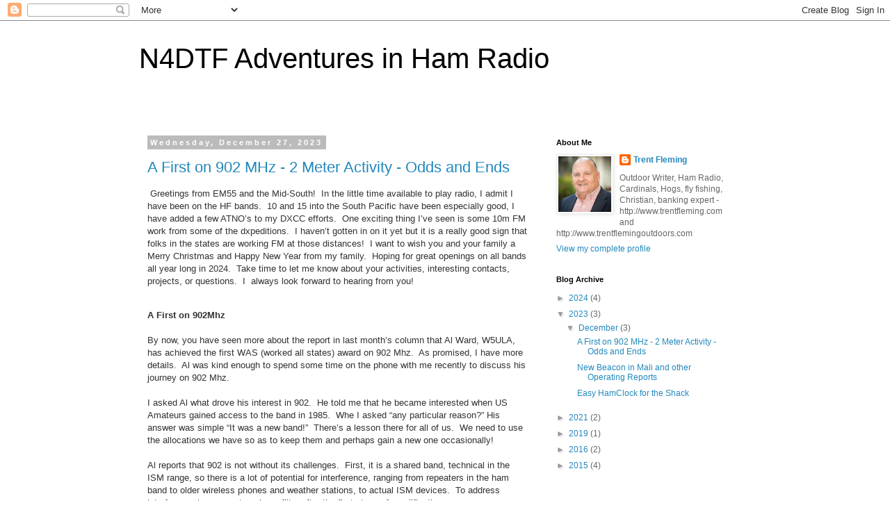

--- FILE ---
content_type: text/html; charset=UTF-8
request_url: http://n4dtf.com.trentflemingoutdoors.com/2023/12/
body_size: 22008
content:
<!DOCTYPE html>
<html class='v2' dir='ltr' lang='en'>
<head>
<link href='https://www.blogger.com/static/v1/widgets/335934321-css_bundle_v2.css' rel='stylesheet' type='text/css'/>
<meta content='width=1100' name='viewport'/>
<meta content='text/html; charset=UTF-8' http-equiv='Content-Type'/>
<meta content='blogger' name='generator'/>
<link href='http://n4dtf.com.trentflemingoutdoors.com/favicon.ico' rel='icon' type='image/x-icon'/>
<link href='http://n4dtf.com.trentflemingoutdoors.com/2023/12/' rel='canonical'/>
<link rel="alternate" type="application/atom+xml" title="N4DTF Adventures in Ham Radio - Atom" href="http://n4dtf.com.trentflemingoutdoors.com/feeds/posts/default" />
<link rel="alternate" type="application/rss+xml" title="N4DTF Adventures in Ham Radio - RSS" href="http://n4dtf.com.trentflemingoutdoors.com/feeds/posts/default?alt=rss" />
<link rel="service.post" type="application/atom+xml" title="N4DTF Adventures in Ham Radio - Atom" href="https://www.blogger.com/feeds/4916814869415951348/posts/default" />
<!--Can't find substitution for tag [blog.ieCssRetrofitLinks]-->
<meta content='http://n4dtf.com.trentflemingoutdoors.com/2023/12/' property='og:url'/>
<meta content='N4DTF Adventures in Ham Radio' property='og:title'/>
<meta content='' property='og:description'/>
<title>N4DTF Adventures in Ham Radio: December 2023</title>
<style id='page-skin-1' type='text/css'><!--
/*
-----------------------------------------------
Blogger Template Style
Name:     Simple
Designer: Blogger
URL:      www.blogger.com
----------------------------------------------- */
/* Content
----------------------------------------------- */
body {
font: normal normal 12px 'Trebuchet MS', Trebuchet, Verdana, sans-serif;
color: #666666;
background: #ffffff none repeat scroll top left;
padding: 0 0 0 0;
}
html body .region-inner {
min-width: 0;
max-width: 100%;
width: auto;
}
h2 {
font-size: 22px;
}
a:link {
text-decoration:none;
color: #2288bb;
}
a:visited {
text-decoration:none;
color: #888888;
}
a:hover {
text-decoration:underline;
color: #33aaff;
}
.body-fauxcolumn-outer .fauxcolumn-inner {
background: transparent none repeat scroll top left;
_background-image: none;
}
.body-fauxcolumn-outer .cap-top {
position: absolute;
z-index: 1;
height: 400px;
width: 100%;
}
.body-fauxcolumn-outer .cap-top .cap-left {
width: 100%;
background: transparent none repeat-x scroll top left;
_background-image: none;
}
.content-outer {
-moz-box-shadow: 0 0 0 rgba(0, 0, 0, .15);
-webkit-box-shadow: 0 0 0 rgba(0, 0, 0, .15);
-goog-ms-box-shadow: 0 0 0 #333333;
box-shadow: 0 0 0 rgba(0, 0, 0, .15);
margin-bottom: 1px;
}
.content-inner {
padding: 10px 40px;
}
.content-inner {
background-color: #ffffff;
}
/* Header
----------------------------------------------- */
.header-outer {
background: transparent none repeat-x scroll 0 -400px;
_background-image: none;
}
.Header h1 {
font: normal normal 40px 'Trebuchet MS',Trebuchet,Verdana,sans-serif;
color: #000000;
text-shadow: 0 0 0 rgba(0, 0, 0, .2);
}
.Header h1 a {
color: #000000;
}
.Header .description {
font-size: 18px;
color: #000000;
}
.header-inner .Header .titlewrapper {
padding: 22px 0;
}
.header-inner .Header .descriptionwrapper {
padding: 0 0;
}
/* Tabs
----------------------------------------------- */
.tabs-inner .section:first-child {
border-top: 0 solid #dddddd;
}
.tabs-inner .section:first-child ul {
margin-top: -1px;
border-top: 1px solid #dddddd;
border-left: 1px solid #dddddd;
border-right: 1px solid #dddddd;
}
.tabs-inner .widget ul {
background: transparent none repeat-x scroll 0 -800px;
_background-image: none;
border-bottom: 1px solid #dddddd;
margin-top: 0;
margin-left: -30px;
margin-right: -30px;
}
.tabs-inner .widget li a {
display: inline-block;
padding: .6em 1em;
font: normal normal 12px 'Trebuchet MS', Trebuchet, Verdana, sans-serif;
color: #000000;
border-left: 1px solid #ffffff;
border-right: 1px solid #dddddd;
}
.tabs-inner .widget li:first-child a {
border-left: none;
}
.tabs-inner .widget li.selected a, .tabs-inner .widget li a:hover {
color: #000000;
background-color: #eeeeee;
text-decoration: none;
}
/* Columns
----------------------------------------------- */
.main-outer {
border-top: 0 solid transparent;
}
.fauxcolumn-left-outer .fauxcolumn-inner {
border-right: 1px solid transparent;
}
.fauxcolumn-right-outer .fauxcolumn-inner {
border-left: 1px solid transparent;
}
/* Headings
----------------------------------------------- */
div.widget > h2,
div.widget h2.title {
margin: 0 0 1em 0;
font: normal bold 11px 'Trebuchet MS',Trebuchet,Verdana,sans-serif;
color: #000000;
}
/* Widgets
----------------------------------------------- */
.widget .zippy {
color: #999999;
text-shadow: 2px 2px 1px rgba(0, 0, 0, .1);
}
.widget .popular-posts ul {
list-style: none;
}
/* Posts
----------------------------------------------- */
h2.date-header {
font: normal bold 11px Arial, Tahoma, Helvetica, FreeSans, sans-serif;
}
.date-header span {
background-color: #bbbbbb;
color: #ffffff;
padding: 0.4em;
letter-spacing: 3px;
margin: inherit;
}
.main-inner {
padding-top: 35px;
padding-bottom: 65px;
}
.main-inner .column-center-inner {
padding: 0 0;
}
.main-inner .column-center-inner .section {
margin: 0 1em;
}
.post {
margin: 0 0 45px 0;
}
h3.post-title, .comments h4 {
font: normal normal 22px 'Trebuchet MS',Trebuchet,Verdana,sans-serif;
margin: .75em 0 0;
}
.post-body {
font-size: 110%;
line-height: 1.4;
position: relative;
}
.post-body img, .post-body .tr-caption-container, .Profile img, .Image img,
.BlogList .item-thumbnail img {
padding: 2px;
background: #ffffff;
border: 1px solid #eeeeee;
-moz-box-shadow: 1px 1px 5px rgba(0, 0, 0, .1);
-webkit-box-shadow: 1px 1px 5px rgba(0, 0, 0, .1);
box-shadow: 1px 1px 5px rgba(0, 0, 0, .1);
}
.post-body img, .post-body .tr-caption-container {
padding: 5px;
}
.post-body .tr-caption-container {
color: #666666;
}
.post-body .tr-caption-container img {
padding: 0;
background: transparent;
border: none;
-moz-box-shadow: 0 0 0 rgba(0, 0, 0, .1);
-webkit-box-shadow: 0 0 0 rgba(0, 0, 0, .1);
box-shadow: 0 0 0 rgba(0, 0, 0, .1);
}
.post-header {
margin: 0 0 1.5em;
line-height: 1.6;
font-size: 90%;
}
.post-footer {
margin: 20px -2px 0;
padding: 5px 10px;
color: #666666;
background-color: #eeeeee;
border-bottom: 1px solid #eeeeee;
line-height: 1.6;
font-size: 90%;
}
#comments .comment-author {
padding-top: 1.5em;
border-top: 1px solid transparent;
background-position: 0 1.5em;
}
#comments .comment-author:first-child {
padding-top: 0;
border-top: none;
}
.avatar-image-container {
margin: .2em 0 0;
}
#comments .avatar-image-container img {
border: 1px solid #eeeeee;
}
/* Comments
----------------------------------------------- */
.comments .comments-content .icon.blog-author {
background-repeat: no-repeat;
background-image: url([data-uri]);
}
.comments .comments-content .loadmore a {
border-top: 1px solid #999999;
border-bottom: 1px solid #999999;
}
.comments .comment-thread.inline-thread {
background-color: #eeeeee;
}
.comments .continue {
border-top: 2px solid #999999;
}
/* Accents
---------------------------------------------- */
.section-columns td.columns-cell {
border-left: 1px solid transparent;
}
.blog-pager {
background: transparent url(//www.blogblog.com/1kt/simple/paging_dot.png) repeat-x scroll top center;
}
.blog-pager-older-link, .home-link,
.blog-pager-newer-link {
background-color: #ffffff;
padding: 5px;
}
.footer-outer {
border-top: 1px dashed #bbbbbb;
}
/* Mobile
----------------------------------------------- */
body.mobile  {
background-size: auto;
}
.mobile .body-fauxcolumn-outer {
background: transparent none repeat scroll top left;
}
.mobile .body-fauxcolumn-outer .cap-top {
background-size: 100% auto;
}
.mobile .content-outer {
-webkit-box-shadow: 0 0 3px rgba(0, 0, 0, .15);
box-shadow: 0 0 3px rgba(0, 0, 0, .15);
}
.mobile .tabs-inner .widget ul {
margin-left: 0;
margin-right: 0;
}
.mobile .post {
margin: 0;
}
.mobile .main-inner .column-center-inner .section {
margin: 0;
}
.mobile .date-header span {
padding: 0.1em 10px;
margin: 0 -10px;
}
.mobile h3.post-title {
margin: 0;
}
.mobile .blog-pager {
background: transparent none no-repeat scroll top center;
}
.mobile .footer-outer {
border-top: none;
}
.mobile .main-inner, .mobile .footer-inner {
background-color: #ffffff;
}
.mobile-index-contents {
color: #666666;
}
.mobile-link-button {
background-color: #2288bb;
}
.mobile-link-button a:link, .mobile-link-button a:visited {
color: #ffffff;
}
.mobile .tabs-inner .section:first-child {
border-top: none;
}
.mobile .tabs-inner .PageList .widget-content {
background-color: #eeeeee;
color: #000000;
border-top: 1px solid #dddddd;
border-bottom: 1px solid #dddddd;
}
.mobile .tabs-inner .PageList .widget-content .pagelist-arrow {
border-left: 1px solid #dddddd;
}

--></style>
<style id='template-skin-1' type='text/css'><!--
body {
min-width: 960px;
}
.content-outer, .content-fauxcolumn-outer, .region-inner {
min-width: 960px;
max-width: 960px;
_width: 960px;
}
.main-inner .columns {
padding-left: 0px;
padding-right: 310px;
}
.main-inner .fauxcolumn-center-outer {
left: 0px;
right: 310px;
/* IE6 does not respect left and right together */
_width: expression(this.parentNode.offsetWidth -
parseInt("0px") -
parseInt("310px") + 'px');
}
.main-inner .fauxcolumn-left-outer {
width: 0px;
}
.main-inner .fauxcolumn-right-outer {
width: 310px;
}
.main-inner .column-left-outer {
width: 0px;
right: 100%;
margin-left: -0px;
}
.main-inner .column-right-outer {
width: 310px;
margin-right: -310px;
}
#layout {
min-width: 0;
}
#layout .content-outer {
min-width: 0;
width: 800px;
}
#layout .region-inner {
min-width: 0;
width: auto;
}
body#layout div.add_widget {
padding: 8px;
}
body#layout div.add_widget a {
margin-left: 32px;
}
--></style>
<link href='https://www.blogger.com/dyn-css/authorization.css?targetBlogID=4916814869415951348&amp;zx=9c213a0d-b264-4f6e-8aa9-36d38977a46e' media='none' onload='if(media!=&#39;all&#39;)media=&#39;all&#39;' rel='stylesheet'/><noscript><link href='https://www.blogger.com/dyn-css/authorization.css?targetBlogID=4916814869415951348&amp;zx=9c213a0d-b264-4f6e-8aa9-36d38977a46e' rel='stylesheet'/></noscript>
<meta name='google-adsense-platform-account' content='ca-host-pub-1556223355139109'/>
<meta name='google-adsense-platform-domain' content='blogspot.com'/>

</head>
<body class='loading variant-simplysimple'>
<div class='navbar section' id='navbar' name='Navbar'><div class='widget Navbar' data-version='1' id='Navbar1'><script type="text/javascript">
    function setAttributeOnload(object, attribute, val) {
      if(window.addEventListener) {
        window.addEventListener('load',
          function(){ object[attribute] = val; }, false);
      } else {
        window.attachEvent('onload', function(){ object[attribute] = val; });
      }
    }
  </script>
<div id="navbar-iframe-container"></div>
<script type="text/javascript" src="https://apis.google.com/js/platform.js"></script>
<script type="text/javascript">
      gapi.load("gapi.iframes:gapi.iframes.style.bubble", function() {
        if (gapi.iframes && gapi.iframes.getContext) {
          gapi.iframes.getContext().openChild({
              url: 'https://www.blogger.com/navbar/4916814869415951348?origin\x3dhttp://n4dtf.com.trentflemingoutdoors.com',
              where: document.getElementById("navbar-iframe-container"),
              id: "navbar-iframe"
          });
        }
      });
    </script><script type="text/javascript">
(function() {
var script = document.createElement('script');
script.type = 'text/javascript';
script.src = '//pagead2.googlesyndication.com/pagead/js/google_top_exp.js';
var head = document.getElementsByTagName('head')[0];
if (head) {
head.appendChild(script);
}})();
</script>
</div></div>
<div class='body-fauxcolumns'>
<div class='fauxcolumn-outer body-fauxcolumn-outer'>
<div class='cap-top'>
<div class='cap-left'></div>
<div class='cap-right'></div>
</div>
<div class='fauxborder-left'>
<div class='fauxborder-right'></div>
<div class='fauxcolumn-inner'>
</div>
</div>
<div class='cap-bottom'>
<div class='cap-left'></div>
<div class='cap-right'></div>
</div>
</div>
</div>
<div class='content'>
<div class='content-fauxcolumns'>
<div class='fauxcolumn-outer content-fauxcolumn-outer'>
<div class='cap-top'>
<div class='cap-left'></div>
<div class='cap-right'></div>
</div>
<div class='fauxborder-left'>
<div class='fauxborder-right'></div>
<div class='fauxcolumn-inner'>
</div>
</div>
<div class='cap-bottom'>
<div class='cap-left'></div>
<div class='cap-right'></div>
</div>
</div>
</div>
<div class='content-outer'>
<div class='content-cap-top cap-top'>
<div class='cap-left'></div>
<div class='cap-right'></div>
</div>
<div class='fauxborder-left content-fauxborder-left'>
<div class='fauxborder-right content-fauxborder-right'></div>
<div class='content-inner'>
<header>
<div class='header-outer'>
<div class='header-cap-top cap-top'>
<div class='cap-left'></div>
<div class='cap-right'></div>
</div>
<div class='fauxborder-left header-fauxborder-left'>
<div class='fauxborder-right header-fauxborder-right'></div>
<div class='region-inner header-inner'>
<div class='header section' id='header' name='Header'><div class='widget Header' data-version='1' id='Header1'>
<div id='header-inner'>
<div class='titlewrapper'>
<h1 class='title'>
<a href='http://n4dtf.com.trentflemingoutdoors.com/'>
N4DTF Adventures in Ham Radio
</a>
</h1>
</div>
<div class='descriptionwrapper'>
<p class='description'><span>
</span></p>
</div>
</div>
</div></div>
</div>
</div>
<div class='header-cap-bottom cap-bottom'>
<div class='cap-left'></div>
<div class='cap-right'></div>
</div>
</div>
</header>
<div class='tabs-outer'>
<div class='tabs-cap-top cap-top'>
<div class='cap-left'></div>
<div class='cap-right'></div>
</div>
<div class='fauxborder-left tabs-fauxborder-left'>
<div class='fauxborder-right tabs-fauxborder-right'></div>
<div class='region-inner tabs-inner'>
<div class='tabs no-items section' id='crosscol' name='Cross-Column'></div>
<div class='tabs no-items section' id='crosscol-overflow' name='Cross-Column 2'></div>
</div>
</div>
<div class='tabs-cap-bottom cap-bottom'>
<div class='cap-left'></div>
<div class='cap-right'></div>
</div>
</div>
<div class='main-outer'>
<div class='main-cap-top cap-top'>
<div class='cap-left'></div>
<div class='cap-right'></div>
</div>
<div class='fauxborder-left main-fauxborder-left'>
<div class='fauxborder-right main-fauxborder-right'></div>
<div class='region-inner main-inner'>
<div class='columns fauxcolumns'>
<div class='fauxcolumn-outer fauxcolumn-center-outer'>
<div class='cap-top'>
<div class='cap-left'></div>
<div class='cap-right'></div>
</div>
<div class='fauxborder-left'>
<div class='fauxborder-right'></div>
<div class='fauxcolumn-inner'>
</div>
</div>
<div class='cap-bottom'>
<div class='cap-left'></div>
<div class='cap-right'></div>
</div>
</div>
<div class='fauxcolumn-outer fauxcolumn-left-outer'>
<div class='cap-top'>
<div class='cap-left'></div>
<div class='cap-right'></div>
</div>
<div class='fauxborder-left'>
<div class='fauxborder-right'></div>
<div class='fauxcolumn-inner'>
</div>
</div>
<div class='cap-bottom'>
<div class='cap-left'></div>
<div class='cap-right'></div>
</div>
</div>
<div class='fauxcolumn-outer fauxcolumn-right-outer'>
<div class='cap-top'>
<div class='cap-left'></div>
<div class='cap-right'></div>
</div>
<div class='fauxborder-left'>
<div class='fauxborder-right'></div>
<div class='fauxcolumn-inner'>
</div>
</div>
<div class='cap-bottom'>
<div class='cap-left'></div>
<div class='cap-right'></div>
</div>
</div>
<!-- corrects IE6 width calculation -->
<div class='columns-inner'>
<div class='column-center-outer'>
<div class='column-center-inner'>
<div class='main section' id='main' name='Main'><div class='widget Blog' data-version='1' id='Blog1'>
<div class='blog-posts hfeed'>

          <div class="date-outer">
        
<h2 class='date-header'><span>Wednesday, December 27, 2023</span></h2>

          <div class="date-posts">
        
<div class='post-outer'>
<div class='post hentry uncustomized-post-template' itemprop='blogPost' itemscope='itemscope' itemtype='http://schema.org/BlogPosting'>
<meta content='https://blogger.googleusercontent.com/img/b/R29vZ2xl/AVvXsEiIY3QT5aTRXVWBNzgu6zgAThtgZNx-EkV6YNrHF8nWxFW4xPnfizq7mJKm2ZtXclkmAfAAfHfu_E2elxwOhg_roOH1BL1TZMT0BEiHsNZe8CELJB3fmXxyRNgI8PEMFkxmrBzOzc6mKcGQ7IUp-UnYPrFwAfdmdW3xtRnSjLlxqxQlGHe9DOmC2ViM/s320/PHOTO%20A%20KG7SXQ%20Dual%20Phased%20Hourglass%20Antenna.jpg' itemprop='image_url'/>
<meta content='4916814869415951348' itemprop='blogId'/>
<meta content='3204014946682793257' itemprop='postId'/>
<a name='3204014946682793257'></a>
<h3 class='post-title entry-title' itemprop='name'>
<a href='http://n4dtf.com.trentflemingoutdoors.com/2023/12/a-first-on-902-mhz-2-meter-activity.html'>A First on 902 MHz - 2 Meter Activity - Odds and Ends</a>
</h3>
<div class='post-header'>
<div class='post-header-line-1'></div>
</div>
<div class='post-body entry-content' id='post-body-3204014946682793257' itemprop='description articleBody'>
<p>&nbsp;<span style="color: #333333; font-family: tahoma, sans-serif;">Greetings from EM55 and the Mid-South!</span><span style="color: #333333; font-family: tahoma, sans-serif;">&nbsp;</span><span style="color: #333333; font-family: tahoma, sans-serif;">&nbsp;</span><span style="color: #333333; font-family: tahoma, sans-serif;">In the little time available to play radio, I admit I have been on the HF bands.</span><span style="color: #333333; font-family: tahoma, sans-serif;">&nbsp;</span><span style="color: #333333; font-family: tahoma, sans-serif;">&nbsp;</span><span style="color: #333333; font-family: tahoma, sans-serif;">10 and 15 into the South Pacific have been especially good, I have added a few ATNO&#8217;s to my DXCC efforts.</span><span style="color: #333333; font-family: tahoma, sans-serif;">&nbsp;</span><span style="color: #333333; font-family: tahoma, sans-serif;">&nbsp;</span><span style="color: #333333; font-family: tahoma, sans-serif;">One exciting thing I&#8217;ve seen is some 10m FM work from some of the dxpeditions.</span><span style="color: #333333; font-family: tahoma, sans-serif;">&nbsp;</span><span style="color: #333333; font-family: tahoma, sans-serif;">&nbsp;</span><span style="color: #333333; font-family: tahoma, sans-serif;">I haven&#8217;t gotten in on it yet but it is a really good sign that folks in the states are working FM at those distances!</span><span style="color: #333333; font-family: tahoma, sans-serif;">&nbsp;</span><span style="color: #333333; font-family: tahoma, sans-serif;">&nbsp;</span><span style="color: #333333; font-family: tahoma, sans-serif;">I want to wish you and your family a Merry Christmas and Happy New Year from my family.</span><span style="color: #333333; font-family: tahoma, sans-serif;">&nbsp;</span><span style="color: #333333; font-family: tahoma, sans-serif;">&nbsp;</span><span style="color: #333333; font-family: tahoma, sans-serif;">Hoping for great openings on all bands all year long in 2024.</span><span style="color: #333333; font-family: tahoma, sans-serif;">&nbsp;</span><span style="color: #333333; font-family: tahoma, sans-serif;">&nbsp;</span><span style="color: #333333; font-family: tahoma, sans-serif;">Take time to let me know about your activities, interesting contacts, projects, or questions.</span><span style="color: #333333; font-family: tahoma, sans-serif;">&nbsp;</span><span style="color: #333333; font-family: tahoma, sans-serif;">&nbsp;</span><span style="color: #333333; font-family: tahoma, sans-serif;">I</span><span style="color: #333333; font-family: tahoma, sans-serif;">&nbsp;</span><span style="color: #333333; font-family: tahoma, sans-serif;">&nbsp;</span><span style="color: #333333; font-family: tahoma, sans-serif;">always look forward to hearing from you!</span></p><p class="MsoNormal" style="font-family: tahoma, sans-serif; margin: 0in;"><b><span style="color: #333333;">&nbsp;</span></b></p><p class="MsoNormal" style="font-family: tahoma, sans-serif; margin: 0in;"><b><span style="color: #333333;">A First on 902Mhz<o:p></o:p></span></b></p><p class="MsoNormal" style="font-family: tahoma, sans-serif; margin: 0in;"><span style="color: #333333;">&nbsp;</span></p><p class="MsoNormal" style="font-family: tahoma, sans-serif; margin: 0in;"><span style="color: #333333;">By now, you have seen more about the report in last month&#8217;s column that Al Ward, W5ULA, has achieved the first WAS (worked all states) award on 902 Mhz.&nbsp;&nbsp;As promised, I have more details.&nbsp;&nbsp;Al was kind enough to spend some time on the phone with me recently to discuss his journey on 902 Mhz.<o:p></o:p></span></p><p class="MsoNormal" style="font-family: tahoma, sans-serif; margin: 0in;"><span style="color: #333333;">&nbsp;</span></p><p class="MsoNormal" style="font-family: tahoma, sans-serif; margin: 0in;"><span style="color: #333333;">I asked Al what drove his interest in 902.&nbsp;&nbsp;He told me that he became interested when US Amateurs gained access to the band in 1985.&nbsp;&nbsp;Whe I asked &#8220;any particular reason?&#8221; His answer was simple &#8220;It was a new band!&#8221;&nbsp;&nbsp;There&#8217;s a lesson there for all of us.&nbsp;&nbsp;We need to use the allocations we have so as to keep them and perhaps gain a new one occasionally!<o:p></o:p></span></p><p class="MsoNormal" style="font-family: tahoma, sans-serif; margin: 0in;"><span style="color: #333333;">&nbsp;</span></p><p class="MsoNormal" style="font-family: tahoma, sans-serif; margin: 0in;"><span style="color: #333333;">Al reports that 902 is not without its challenges.&nbsp;&nbsp;First, it is a shared band, technical in the ISM range, so there is a lot of potential for interference, ranging from repeaters in the ham band to older wireless phones and weather stations, to actual ISM devices.&nbsp;&nbsp;To address interference he suggests using a filter after the first stage of amplification.<o:p></o:p></span></p><p class="MsoNormal" style="font-family: tahoma, sans-serif; margin: 0in;"><span style="color: #333333;">&nbsp;</span></p><p class="MsoNormal" style="font-family: tahoma, sans-serif; margin: 0in;"><span style="color: #333333;">I asked Al about modes and propagation.&nbsp;&nbsp;He indicated that he started out with a lot of tropospheric/terrestrial contacts, he estimated 20 of his first 32 were done that way.&nbsp;&nbsp;His longest tropo was with K0VXM in Florida, about 1,000 miles.&nbsp;&nbsp;Which, as Al points out, is pretty good for tropo on any VHF+ band!&nbsp;&nbsp;For the last 18 QSOs, he used mostly EME, with a combination of CW and more recently, Q65.&nbsp;&nbsp;&nbsp;Al was quick to express his thanks for the rovers involved in helping him get all 50 states.&nbsp;&nbsp;</span><span style="background: white; color: #222222;">Peter KA6U,, Brian NX90 and Jay N1AV.&nbsp;&nbsp;These rovers do great work by providing access to states and grids where there is just no activity.&nbsp;&nbsp;Thank you for your efforts!</span><span style="color: #333333;"><o:p></o:p></span></p><p class="MsoNormal" style="font-family: tahoma, sans-serif; margin: 0in;"><span style="color: #333333;">&nbsp;</span></p><p class="MsoNormal" style="font-family: tahoma, sans-serif; margin: 0in;"><span style="color: #333333;">Al reports that he builds a lot of his own gear, including the first EME preamp he used, which was one he designed in his &#8220;day job.&#8221;&nbsp;&nbsp;&nbsp;Significant changes over the years include solid state amps instead of tube amps, and of course the move to EME activity on the higher frequencies including 902 Mhz.<o:p></o:p></span></p><p class="MsoNormal" style="font-family: tahoma, sans-serif; margin: 0in;"><span style="color: #333333;">&nbsp;</span></p><p class="MsoNormal" style="font-family: tahoma, sans-serif; margin: 0in;"><span style="color: #333333;">On the antenna side, dishes are preferred, Al suggested that the W2HRO dish is a great one to use, offering strength and portability.&nbsp;&nbsp;There are no doubt other good ones out there.<o:p></o:p></span></p><p class="MsoNormal" style="font-family: tahoma, sans-serif; margin: 0in;"><span style="color: #333333;">&nbsp;</span></p><p class="MsoNormal" style="font-family: tahoma, sans-serif; margin: 0in;"><span style="color: #333333;">&nbsp;</span></p><p class="MsoNormal" style="font-family: tahoma, sans-serif; margin: 0in;"><b>Sidewinders on the Air &#8211; Promoting 2 Meter Weak Signal Work<o:p></o:p></b></p><p class="MsoNormal" style="font-family: tahoma, sans-serif; margin: 0in;"><o:p>&nbsp;</o:p></p><p style="font-family: &quot;Times New Roman&quot;, serif; margin: 0in;"><span style="font-family: tahoma, sans-serif;">Sunday Evenings 1900 Local on 144.250 MHz USB you will find a 2m roundtable focused on southern Utah and surrounding areas.&nbsp;&nbsp;The roundtable is focused on&nbsp;<em><b>Exploration, Experimentation, Communication, and Comradarie.</b></em><o:p></o:p></span></p><p style="font-family: &quot;Times New Roman&quot;, serif; margin: 0in;"><span style="font-family: tahoma, sans-serif;">&nbsp;</span></p><p style="font-family: &quot;Times New Roman&quot;, serif; margin: 0in;"><span style="font-family: tahoma, sans-serif;">This month I&#8217;m including the write up from the Sunday October 22 event &#8211; thanks to Art, K7DWI and Kelly, KV7V for this information.<o:p></o:p></span></p><p style="font-family: &quot;Times New Roman&quot;, serif; margin: 0in;"><span style="font-family: tahoma, sans-serif;">&nbsp;</span></p><p style="font-family: &quot;Times New Roman&quot;, serif; margin: 0in;"><span style="font-family: tahoma, sans-serif;">We had a total of 22 stations in 5 grid squares and 4 states on the air for the October 22nd roundtable.<o:p></o:p></span></p><p style="font-family: &quot;Times New Roman&quot;, serif; margin: 0in;"><span style="color: #1d2228; font-family: Calibri, sans-serif; font-size: 11pt;">&nbsp;</span></p><p style="font-family: &quot;Times New Roman&quot;, serif; margin: 0in;"><strong><span style="color: #1d2228; font-family: Calibri, sans-serif;">Legend:</span></strong><span style="color: #1d2228; font-family: Calibri, sans-serif;">&nbsp;&nbsp;</span><span style="background: red; font-family: Calibri, sans-serif;">Moderator</span><span style="color: #1d2228; font-family: Calibri, sans-serif;">&nbsp;&nbsp;<span style="background: yellow;">Home Station</span>&nbsp;&nbsp;<span style="background: aqua;">Mobile Station</span>&nbsp;<span style="background: lime;">Portable Station</span>&nbsp;<span style="background: fuchsia;">Via Relay</span>&nbsp;</span><span style="background: blue; color: white; font-family: Calibri, sans-serif;">Via Remote</span><span style="color: #1d2228; font-family: Calibri, sans-serif; font-size: 11pt;"><o:p></o:p></span></p><p style="font-family: &quot;Times New Roman&quot;, serif; margin: 0in;"><span style="color: #1d2228; font-family: Calibri, sans-serif; font-size: 11pt;">&nbsp;<o:p></o:p></span></p><table align="left" border="0" cellpadding="0" cellspacing="0" class="MsoNormalTable" style="background: white; color: black; font-variant-caps: normal; margin-left: 6.75pt; margin-right: 6.75pt;"><tbody><tr><td style="border: 1pt solid windowtext; padding: 0in; width: 29pt;" valign="top" width="39"><p align="center" style="font-family: &quot;Times New Roman&quot;, serif; font-size: 12pt; margin: 0in; text-align: center;"><span style="color: #1d2228; font-family: Calibri, sans-serif;">Order</span><span style="color: #1d2228; font-family: Calibri, sans-serif; font-size: 11pt;"><o:p></o:p></span></p></td><td style="border-color: windowtext windowtext windowtext currentcolor; border-image: none; border-style: solid solid solid none; border-width: 1pt 1pt 1pt medium; padding: 0in 5.4pt; width: 128pt;" valign="top" width="171"><p align="center" style="font-family: &quot;Times New Roman&quot;, serif; font-size: 12pt; margin: 0in; text-align: center;"><span style="color: #1d2228; font-family: Calibri, sans-serif;">Station Call Sign</span><span style="color: #1d2228; font-family: Calibri, sans-serif; font-size: 11pt;"><o:p></o:p></span></p></td><td style="border-color: windowtext windowtext windowtext currentcolor; border-image: none; border-style: solid solid solid none; border-width: 1pt 1pt 1pt medium; padding: 0in 5.4pt; width: 114.1pt;" valign="top" width="152"><p align="center" style="font-family: &quot;Times New Roman&quot;, serif; font-size: 12pt; margin: 0in; text-align: center;"><span style="color: #1d2228; font-family: Calibri, sans-serif;">Operator Name</span><span style="color: #1d2228; font-family: Calibri, sans-serif; font-size: 11pt;"><o:p></o:p></span></p></td><td style="border-color: windowtext windowtext windowtext currentcolor; border-image: none; border-style: solid solid solid none; border-width: 1pt 1pt 1pt medium; padding: 0in 5.4pt; width: 232.4pt;" valign="top" width="310"><p align="center" style="font-family: &quot;Times New Roman&quot;, serif; font-size: 12pt; margin: 0in; text-align: center;"><span style="color: #1d2228; font-family: Calibri, sans-serif;">Location</span><span style="color: #1d2228; font-family: Calibri, sans-serif; font-size: 11pt;"><o:p></o:p></span></p></td><td style="border-color: windowtext windowtext windowtext currentcolor; border-image: none; border-style: solid solid solid none; border-width: 1pt 1pt 1pt medium; padding: 0in; width: 1in;" valign="top" width="96"><p align="center" style="font-family: &quot;Times New Roman&quot;, serif; font-size: 12pt; margin: 0in; text-align: center;"><span style="color: #1d2228; font-family: Calibri, sans-serif;">Grid Square</span><span style="color: #1d2228; font-family: Calibri, sans-serif; font-size: 11pt;"><o:p></o:p></span></p></td></tr><tr><td style="border-color: currentcolor windowtext windowtext; border-image: none; border-style: none solid solid; border-width: medium 1pt 1pt; padding: 0in; width: 29pt;" valign="top" width="39"><p style="font-family: &quot;Times New Roman&quot;, serif; font-size: 12pt; margin: 0in;"><span style="color: #1d2228; font-family: Calibri, sans-serif;">0</span><span style="color: #1d2228; font-family: Calibri, sans-serif; font-size: 11pt;"><o:p></o:p></span></p></td><td style="border-color: currentcolor windowtext windowtext currentcolor; border-style: none solid solid none; border-width: medium 1pt 1pt medium; padding: 0in 5.4pt; width: 128pt;" valign="top" width="171"><p style="font-family: &quot;Times New Roman&quot;, serif; font-size: 12pt; margin: 0in;"><span style="background: red; font-family: Calibri, sans-serif;">KV7V</span><span style="color: #1d2228; font-family: Calibri, sans-serif; font-size: 11pt;"><o:p></o:p></span></p></td><td style="border-color: currentcolor windowtext windowtext currentcolor; border-style: none solid solid none; border-width: medium 1pt 1pt medium; padding: 0in 5.4pt; width: 114.1pt;" valign="top" width="152"><p style="font-family: &quot;Times New Roman&quot;, serif; font-size: 12pt; margin: 0in;"><span style="color: #1d2228; font-size: 11pt;">Kelly</span><span style="color: #1d2228; font-family: Calibri, sans-serif; font-size: 11pt;"><o:p></o:p></span></p></td><td style="border-color: currentcolor windowtext windowtext currentcolor; border-style: none solid solid none; border-width: medium 1pt 1pt medium; padding: 0in 5.4pt; width: 232.4pt;" valign="top" width="310"><p style="font-family: &quot;Times New Roman&quot;, serif; font-size: 12pt; margin: 0in;"><span style="color: #1d2228; font-size: 11pt;">Santa Clara</span><span style="color: #1d2228; font-family: Calibri, sans-serif; font-size: 11pt;"><o:p></o:p></span></p></td><td style="background: rgb(222, 234, 246); border-color: currentcolor windowtext windowtext currentcolor; border-style: none solid solid none; border-width: medium 1pt 1pt medium; padding: 0in; width: 1in;" valign="top" width="96"><p style="font-family: &quot;Times New Roman&quot;, serif; font-size: 12pt; margin: 0in;"><span style="font-family: Calibri, sans-serif;">DM37</span><span style="color: #1d2228; font-family: Calibri, sans-serif; font-size: 11pt;"><o:p></o:p></span></p></td></tr><tr><td style="border-color: currentcolor windowtext windowtext; border-image: none; border-style: none solid solid; border-width: medium 1pt 1pt; padding: 0in; width: 29pt;" valign="top" width="39"><p style="font-family: &quot;Times New Roman&quot;, serif; font-size: 12pt; margin: 0in;"><span style="color: #1d2228; font-family: Calibri, sans-serif;">1</span><span style="color: #1d2228; font-family: Calibri, sans-serif; font-size: 11pt;"><o:p></o:p></span></p></td><td style="border-color: currentcolor windowtext windowtext currentcolor; border-style: none solid solid none; border-width: medium 1pt 1pt medium; padding: 0in 5.4pt; width: 128pt;" valign="top" width="171"><p style="font-family: &quot;Times New Roman&quot;, serif; font-size: 12pt; margin: 0in;"><span style="background: yellow; color: #1d2228; font-family: Calibri, sans-serif;">WO1S&nbsp;</span><span style="background: fuchsia; color: #1d2228; font-family: Calibri, sans-serif;">via</span><span style="background: yellow; color: #1d2228; font-family: Calibri, sans-serif;">&nbsp;N7ARE</span><span style="color: #1d2228; font-family: Calibri, sans-serif; font-size: 11pt;"><o:p></o:p></span></p></td><td style="border-color: currentcolor windowtext windowtext currentcolor; border-style: none solid solid none; border-width: medium 1pt 1pt medium; padding: 0in 5.4pt; width: 114.1pt;" valign="top" width="152"><p style="font-family: &quot;Times New Roman&quot;, serif; font-size: 12pt; margin: 0in;"><span style="color: #1d2228; font-family: Calibri, sans-serif;">John</span><span style="color: #1d2228; font-family: Calibri, sans-serif; font-size: 11pt;"><o:p></o:p></span></p></td><td style="border-color: currentcolor windowtext windowtext currentcolor; border-style: none solid solid none; border-width: medium 1pt 1pt medium; padding: 0in 5.4pt; width: 232.4pt;" valign="top" width="310"><p style="font-family: &quot;Times New Roman&quot;, serif; font-size: 12pt; margin: 0in;"><span style="color: #1d2228; font-family: Calibri, sans-serif;">Wickenburg, AZ</span><span style="color: #1d2228; font-family: Calibri, sans-serif; font-size: 11pt;"><o:p></o:p></span></p></td><td style="background: rgb(247, 202, 172); border-color: currentcolor windowtext windowtext currentcolor; border-style: none solid solid none; border-width: medium 1pt 1pt medium; padding: 0in; width: 1in;" valign="top" width="96"><p style="font-family: &quot;Times New Roman&quot;, serif; font-size: 12pt; margin: 0in;"><span style="font-family: Calibri, sans-serif;">DM34</span><span style="color: #1d2228; font-family: Calibri, sans-serif; font-size: 11pt;"><o:p></o:p></span></p></td></tr><tr><td style="border-color: currentcolor windowtext windowtext; border-image: none; border-style: none solid solid; border-width: medium 1pt 1pt; padding: 0in; width: 29pt;" valign="top" width="39"><p style="font-family: &quot;Times New Roman&quot;, serif; font-size: 12pt; margin: 0in;"><span style="color: #1d2228; font-family: Calibri, sans-serif;">2</span><span style="color: #1d2228; font-family: Calibri, sans-serif; font-size: 11pt;"><o:p></o:p></span></p></td><td style="border-color: currentcolor windowtext windowtext currentcolor; border-style: none solid solid none; border-width: medium 1pt 1pt medium; padding: 0in 5.4pt; width: 128pt;" valign="top" width="171"><p style="font-family: &quot;Times New Roman&quot;, serif; font-size: 12pt; margin: 0in;"><span style="background: yellow; font-family: Calibri, sans-serif;">N7ARE</span><span style="color: #1d2228; font-family: Calibri, sans-serif; font-size: 11pt;"><o:p></o:p></span></p></td><td style="border-color: currentcolor windowtext windowtext currentcolor; border-style: none solid solid none; border-width: medium 1pt 1pt medium; padding: 0in 5.4pt; width: 114.1pt;" valign="top" width="152"><p style="font-family: &quot;Times New Roman&quot;, serif; font-size: 12pt; margin: 0in;"><span style="color: #1d2228;">Gary</span><span style="color: #1d2228; font-family: Calibri, sans-serif; font-size: 11pt;"><o:p></o:p></span></p></td><td style="border-color: currentcolor windowtext windowtext currentcolor; border-style: none solid solid none; border-width: medium 1pt 1pt medium; padding: 0in 5.4pt; width: 232.4pt;" valign="top" width="310"><p style="font-family: &quot;Times New Roman&quot;, serif; font-size: 12pt; margin: 0in;"><span style="color: #1d2228;">Santa Clara</span><span style="color: #1d2228; font-family: Calibri, sans-serif; font-size: 11pt;"><o:p></o:p></span></p></td><td style="background: rgb(217, 226, 243); border-color: currentcolor windowtext windowtext currentcolor; border-style: none solid solid none; border-width: medium 1pt 1pt medium; padding: 0in; width: 1in;" valign="top" width="96"><p style="font-family: &quot;Times New Roman&quot;, serif; font-size: 12pt; margin: 0in;">DM37<span style="color: #1d2228; font-family: Calibri, sans-serif; font-size: 11pt;"><o:p></o:p></span></p></td></tr><tr><td style="border-color: currentcolor windowtext windowtext; border-image: none; border-style: none solid solid; border-width: medium 1pt 1pt; padding: 0in; width: 29pt;" valign="top" width="39"><p style="font-family: &quot;Times New Roman&quot;, serif; font-size: 12pt; margin: 0in;"><span style="color: #1d2228; font-family: Calibri, sans-serif;">3</span><span style="color: #1d2228; font-family: Calibri, sans-serif; font-size: 11pt;"><o:p></o:p></span></p></td><td style="border-color: currentcolor windowtext windowtext currentcolor; border-style: none solid solid none; border-width: medium 1pt 1pt medium; padding: 0in 5.4pt; width: 128pt;" valign="top" width="171"><p style="font-family: &quot;Times New Roman&quot;, serif; font-size: 12pt; margin: 0in;"><span style="background: yellow; font-family: Calibri, sans-serif;">KI7JUA</span><span style="color: #1d2228; font-family: Calibri, sans-serif; font-size: 11pt;"><o:p></o:p></span></p></td><td style="border-color: currentcolor windowtext windowtext currentcolor; border-style: none solid solid none; border-width: medium 1pt 1pt medium; padding: 0in 5.4pt; width: 114.1pt;" valign="top" width="152"><p style="font-family: &quot;Times New Roman&quot;, serif; font-size: 12pt; margin: 0in;"><span style="color: #1d2228;">Daniel</span><span style="color: #1d2228; font-family: Calibri, sans-serif; font-size: 11pt;"><o:p></o:p></span></p></td><td style="border-color: currentcolor windowtext windowtext currentcolor; border-style: none solid solid none; border-width: medium 1pt 1pt medium; padding: 0in 5.4pt; width: 232.4pt;" valign="top" width="310"><p style="font-family: &quot;Times New Roman&quot;, serif; font-size: 12pt; margin: 0in;"><span style="color: #1d2228; font-family: Calibri, sans-serif;">Colorado City</span><span style="color: #1d2228; font-family: Calibri, sans-serif; font-size: 11pt;"><o:p></o:p></span></p></td><td style="background: rgb(222, 234, 246); border-color: currentcolor windowtext windowtext currentcolor; border-style: none solid solid none; border-width: medium 1pt 1pt medium; padding: 0in; width: 1in;" valign="top" width="96"><p style="font-family: &quot;Times New Roman&quot;, serif; font-size: 12pt; margin: 0in;">DM37<span style="color: #1d2228; font-family: Calibri, sans-serif; font-size: 11pt;"><o:p></o:p></span></p></td></tr><tr><td style="border-color: currentcolor windowtext windowtext; border-image: none; border-style: none solid solid; border-width: medium 1pt 1pt; padding: 0in; width: 29pt;" valign="top" width="39"><p style="font-family: &quot;Times New Roman&quot;, serif; font-size: 12pt; margin: 0in;"><span style="color: #1d2228; font-family: Calibri, sans-serif;">4</span><span style="color: #1d2228; font-family: Calibri, sans-serif; font-size: 11pt;"><o:p></o:p></span></p></td><td style="border-color: currentcolor windowtext windowtext currentcolor; border-style: none solid solid none; border-width: medium 1pt 1pt medium; padding: 0in 5.4pt; width: 128pt;" valign="top" width="171"><p style="font-family: &quot;Times New Roman&quot;, serif; font-size: 12pt; margin: 0in;"><span style="background: yellow; color: #1d2228; font-family: Calibri, sans-serif;">K7MSS</span><span style="color: #1d2228; font-family: Calibri, sans-serif; font-size: 11pt;"><o:p></o:p></span></p></td><td style="border-color: currentcolor windowtext windowtext currentcolor; border-style: none solid solid none; border-width: medium 1pt 1pt medium; padding: 0in 5.4pt; width: 114.1pt;" valign="top" width="152"><p style="font-family: &quot;Times New Roman&quot;, serif; font-size: 12pt; margin: 0in;"><span style="color: #1d2228; font-family: Calibri, sans-serif;">Mike</span><span style="color: #1d2228; font-family: Calibri, sans-serif; font-size: 11pt;"><o:p></o:p></span></p></td><td style="border-color: currentcolor windowtext windowtext currentcolor; border-style: none solid solid none; border-width: medium 1pt 1pt medium; padding: 0in 5.4pt; width: 232.4pt;" valign="top" width="310"><p style="font-family: &quot;Times New Roman&quot;, serif; font-size: 12pt; margin: 0in;"><span style="color: #1d2228; font-family: Calibri, sans-serif;">Saint George</span><span style="color: #1d2228; font-family: Calibri, sans-serif; font-size: 11pt;"><o:p></o:p></span></p></td><td style="background: rgb(217, 226, 243); border-color: currentcolor windowtext windowtext currentcolor; border-style: none solid solid none; border-width: medium 1pt 1pt medium; padding: 0in; width: 1in;" valign="top" width="96"><p style="font-family: &quot;Times New Roman&quot;, serif; font-size: 12pt; margin: 0in;"><span style="font-family: Calibri, sans-serif;">DM37</span><span style="color: #1d2228; font-family: Calibri, sans-serif; font-size: 11pt;"><o:p></o:p></span></p></td></tr><tr><td style="border-color: currentcolor windowtext windowtext; border-image: none; border-style: none solid solid; border-width: medium 1pt 1pt; padding: 0in; width: 29pt;" valign="top" width="39"><p style="font-family: &quot;Times New Roman&quot;, serif; font-size: 12pt; margin: 0in;"><span style="color: #1d2228; font-family: Calibri, sans-serif;">5</span><span style="color: #1d2228; font-family: Calibri, sans-serif; font-size: 11pt;"><o:p></o:p></span></p></td><td style="border-color: currentcolor windowtext windowtext currentcolor; border-style: none solid solid none; border-width: medium 1pt 1pt medium; padding: 0in 5.4pt; width: 128pt;" valign="top" width="171"><p style="font-family: &quot;Times New Roman&quot;, serif; font-size: 12pt; margin: 0in;"><span style="background: yellow; font-family: Calibri, sans-serif;">KT6KT</span><span style="color: #1d2228; font-family: Calibri, sans-serif; font-size: 11pt;"><o:p></o:p></span></p></td><td style="border-color: currentcolor windowtext windowtext currentcolor; border-style: none solid solid none; border-width: medium 1pt 1pt medium; padding: 0in 5.4pt; width: 114.1pt;" valign="top" width="152"><p style="font-family: &quot;Times New Roman&quot;, serif; font-size: 12pt; margin: 0in;"><span style="color: #1d2228;">Serge</span><span style="color: #1d2228; font-family: Calibri, sans-serif; font-size: 11pt;"><o:p></o:p></span></p></td><td style="border-color: currentcolor windowtext windowtext currentcolor; border-style: none solid solid none; border-width: medium 1pt 1pt medium; padding: 0in 5.4pt; width: 232.4pt;" valign="top" width="310"><p style="font-family: &quot;Times New Roman&quot;, serif; font-size: 12pt; margin: 0in;"><span style="color: #1d2228;">Las Vegas, NV</span><span style="color: #1d2228; font-family: Calibri, sans-serif; font-size: 11pt;"><o:p></o:p></span></p></td><td style="background: rgb(255, 217, 102); border-color: currentcolor windowtext windowtext currentcolor; border-style: none solid solid none; border-width: medium 1pt 1pt medium; padding: 0in; width: 1in;" valign="top" width="96"><p style="font-family: &quot;Times New Roman&quot;, serif; font-size: 12pt; margin: 0in;"><span style="font-family: Calibri, sans-serif;">DM26</span><span style="color: #1d2228; font-family: Calibri, sans-serif; font-size: 11pt;"><o:p></o:p></span></p></td></tr><tr><td style="border-color: currentcolor windowtext windowtext; border-image: none; border-style: none solid solid; border-width: medium 1pt 1pt; padding: 0in; width: 29pt;" valign="top" width="39"><p style="font-family: &quot;Times New Roman&quot;, serif; font-size: 12pt; margin: 0in;"><span style="color: #1d2228; font-family: Calibri, sans-serif;">6</span><span style="color: #1d2228; font-family: Calibri, sans-serif; font-size: 11pt;"><o:p></o:p></span></p></td><td style="border-color: currentcolor windowtext windowtext currentcolor; border-style: none solid solid none; border-width: medium 1pt 1pt medium; padding: 0in 5.4pt; width: 128pt;" valign="top" width="171"><p style="font-family: &quot;Times New Roman&quot;, serif; font-size: 12pt; margin: 0in;"><span style="background: yellow; font-family: Calibri, sans-serif;">N7ADL</span><span style="color: #1d2228; font-family: Calibri, sans-serif; font-size: 11pt;"><o:p></o:p></span></p></td><td style="border-color: currentcolor windowtext windowtext currentcolor; border-style: none solid solid none; border-width: medium 1pt 1pt medium; padding: 0in 5.4pt; width: 114.1pt;" valign="top" width="152"><p style="font-family: &quot;Times New Roman&quot;, serif; font-size: 12pt; margin: 0in;"><span style="color: #1d2228;">Bruce</span><span style="color: #1d2228; font-family: Calibri, sans-serif; font-size: 11pt;"><o:p></o:p></span></p></td><td style="border-color: currentcolor windowtext windowtext currentcolor; border-style: none solid solid none; border-width: medium 1pt 1pt medium; padding: 0in 5.4pt; width: 232.4pt;" valign="top" width="310"><p style="font-family: &quot;Times New Roman&quot;, serif; font-size: 12pt; margin: 0in;"><span style="color: #1d2228;">Saint George</span><span style="color: #1d2228; font-family: Calibri, sans-serif; font-size: 11pt;"><o:p></o:p></span></p></td><td style="background: rgb(217, 226, 243); border-color: currentcolor windowtext windowtext currentcolor; border-style: none solid solid none; border-width: medium 1pt 1pt medium; padding: 0in; width: 1in;" valign="top" width="96"><p style="font-family: &quot;Times New Roman&quot;, serif; font-size: 12pt; margin: 0in;">DM37<span style="color: #1d2228; font-family: Calibri, sans-serif; font-size: 11pt;"><o:p></o:p></span></p></td></tr><tr><td style="border-color: currentcolor windowtext windowtext; border-image: none; border-style: none solid solid; border-width: medium 1pt 1pt; padding: 0in; width: 29pt;" valign="top" width="39"><p style="font-family: &quot;Times New Roman&quot;, serif; font-size: 12pt; margin: 0in;"><span style="color: #1d2228; font-family: Calibri, sans-serif;">7</span><span style="color: #1d2228; font-family: Calibri, sans-serif; font-size: 11pt;"><o:p></o:p></span></p></td><td style="border-color: currentcolor windowtext windowtext currentcolor; border-style: none solid solid none; border-width: medium 1pt 1pt medium; padding: 0in 5.4pt; width: 128pt;" valign="top" width="171"><p style="font-family: &quot;Times New Roman&quot;, serif; font-size: 12pt; margin: 0in;"><span style="background: yellow; color: #1d2228; font-family: Calibri, sans-serif;">NR7T</span><span style="color: #1d2228; font-family: Calibri, sans-serif; font-size: 11pt;"><o:p></o:p></span></p></td><td style="border-color: currentcolor windowtext windowtext currentcolor; border-style: none solid solid none; border-width: medium 1pt 1pt medium; padding: 0in 5.4pt; width: 114.1pt;" valign="top" width="152"><p style="font-family: &quot;Times New Roman&quot;, serif; font-size: 12pt; margin: 0in;"><span style="color: #1d2228; font-family: Calibri, sans-serif;">Jon</span><span style="color: #1d2228; font-family: Calibri, sans-serif; font-size: 11pt;"><o:p></o:p></span></p></td><td style="border-color: currentcolor windowtext windowtext currentcolor; border-style: none solid solid none; border-width: medium 1pt 1pt medium; padding: 0in 5.4pt; width: 232.4pt;" valign="top" width="310"><p style="font-family: &quot;Times New Roman&quot;, serif; font-size: 12pt; margin: 0in;"><span style="color: #1d2228; font-family: Calibri, sans-serif;">Cedar City</span><span style="color: #1d2228; font-family: Calibri, sans-serif; font-size: 11pt;"><o:p></o:p></span></p></td><td style="background: rgb(217, 226, 243); border-color: currentcolor windowtext windowtext currentcolor; border-style: none solid solid none; border-width: medium 1pt 1pt medium; padding: 0in; width: 1in;" valign="top" width="96"><p style="font-family: &quot;Times New Roman&quot;, serif; font-size: 12pt; margin: 0in;"><span style="font-family: Calibri, sans-serif;">DM37</span><span style="color: #1d2228; font-family: Calibri, sans-serif; font-size: 11pt;"><o:p></o:p></span></p></td></tr><tr><td style="border-color: currentcolor windowtext windowtext; border-image: none; border-style: none solid solid; border-width: medium 1pt 1pt; padding: 0in; width: 29pt;" valign="top" width="39"><p style="font-family: &quot;Times New Roman&quot;, serif; font-size: 12pt; margin: 0in;"><span style="color: #1d2228; font-family: Calibri, sans-serif;">8</span><span style="color: #1d2228; font-family: Calibri, sans-serif; font-size: 11pt;"><o:p></o:p></span></p></td><td style="border-color: currentcolor windowtext windowtext currentcolor; border-style: none solid solid none; border-width: medium 1pt 1pt medium; padding: 0in 5.4pt; width: 128pt;" valign="top" width="171"><p style="font-family: &quot;Times New Roman&quot;, serif; font-size: 12pt; margin: 0in;"><span style="background: yellow; color: #1d2228; font-family: Calibri, sans-serif;">N7TSH</span><span style="color: #1d2228; font-family: Calibri, sans-serif; font-size: 11pt;"><o:p></o:p></span></p></td><td style="border-color: currentcolor windowtext windowtext currentcolor; border-style: none solid solid none; border-width: medium 1pt 1pt medium; padding: 0in 5.4pt; width: 114.1pt;" valign="top" width="152"><p style="font-family: &quot;Times New Roman&quot;, serif; font-size: 12pt; margin: 0in;"><span style="color: #1d2228; font-family: Calibri, sans-serif;">Tom</span><span style="color: #1d2228; font-family: Calibri, sans-serif; font-size: 11pt;"><o:p></o:p></span></p></td><td style="border-color: currentcolor windowtext windowtext currentcolor; border-style: none solid solid none; border-width: medium 1pt 1pt medium; padding: 0in 5.4pt; width: 232.4pt;" valign="top" width="310"><p style="font-family: &quot;Times New Roman&quot;, serif; font-size: 12pt; margin: 0in;"><span style="color: #1d2228; font-family: Calibri, sans-serif;">Hurricane</span><span style="color: #1d2228; font-family: Calibri, sans-serif; font-size: 11pt;"><o:p></o:p></span></p></td><td style="background: rgb(217, 226, 243); border-color: currentcolor windowtext windowtext currentcolor; border-style: none solid solid none; border-width: medium 1pt 1pt medium; padding: 0in; width: 1in;" valign="top" width="96"><p style="font-family: &quot;Times New Roman&quot;, serif; font-size: 12pt; margin: 0in;"><span style="font-family: Calibri, sans-serif;">DM37</span><span style="color: #1d2228; font-family: Calibri, sans-serif; font-size: 11pt;"><o:p></o:p></span></p></td></tr><tr><td style="border-color: currentcolor windowtext windowtext; border-image: none; border-style: none solid solid; border-width: medium 1pt 1pt; padding: 0in; width: 29pt;" valign="top" width="39"><p style="font-family: &quot;Times New Roman&quot;, serif; font-size: 12pt; margin: 0in;"><span style="color: #1d2228; font-family: Calibri, sans-serif;">9</span><span style="color: #1d2228; font-family: Calibri, sans-serif; font-size: 11pt;"><o:p></o:p></span></p></td><td style="border-color: currentcolor windowtext windowtext currentcolor; border-style: none solid solid none; border-width: medium 1pt 1pt medium; padding: 0in 5.4pt; width: 128pt;" valign="top" width="171"><p style="font-family: &quot;Times New Roman&quot;, serif; font-size: 12pt; margin: 0in;"><span style="background: yellow; color: #1d2228; font-family: Calibri, sans-serif;">KG7SXQ&nbsp;</span><span style="background: fuchsia; color: #1d2228; font-family: Calibri, sans-serif;">via</span><span style="background: yellow; color: #1d2228; font-family: Calibri, sans-serif;">&nbsp;K7MSS</span><span style="color: #1d2228; font-family: Calibri, sans-serif; font-size: 11pt;"><o:p></o:p></span></p></td><td style="border-color: currentcolor windowtext windowtext currentcolor; border-style: none solid solid none; border-width: medium 1pt 1pt medium; padding: 0in 5.4pt; width: 114.1pt;" valign="top" width="152"><p style="font-family: &quot;Times New Roman&quot;, serif; font-size: 12pt; margin: 0in;"><span style="color: #1d2228; font-family: Calibri, sans-serif;">Lynden</span><span style="color: #1d2228; font-family: Calibri, sans-serif; font-size: 11pt;"><o:p></o:p></span></p></td><td style="border-color: currentcolor windowtext windowtext currentcolor; border-style: none solid solid none; border-width: medium 1pt 1pt medium; padding: 0in 5.4pt; width: 232.4pt;" valign="top" width="310"><p style="font-family: &quot;Times New Roman&quot;, serif; font-size: 12pt; margin: 0in;"><span style="color: #1d2228; font-family: Calibri, sans-serif;">Saint George</span><span style="color: #1d2228; font-family: Calibri, sans-serif; font-size: 11pt;"><o:p></o:p></span></p></td><td style="background: rgb(255, 217, 102); border-color: currentcolor windowtext windowtext currentcolor; border-style: none solid solid none; border-width: medium 1pt 1pt medium; padding: 0in; width: 1in;" valign="top" width="96"><p style="font-family: &quot;Times New Roman&quot;, serif; font-size: 12pt; margin: 0in;"><span style="font-family: Calibri, sans-serif;">DM26</span><span style="color: #1d2228; font-family: Calibri, sans-serif; font-size: 11pt;"><o:p></o:p></span></p></td></tr><tr><td style="border-color: currentcolor windowtext windowtext; border-image: none; border-style: none solid solid; border-width: medium 1pt 1pt; padding: 0in; width: 29pt;" valign="top" width="39"><p style="font-family: &quot;Times New Roman&quot;, serif; font-size: 12pt; margin: 0in;"><span style="color: #1d2228; font-family: Calibri, sans-serif;">10</span><span style="color: #1d2228; font-family: Calibri, sans-serif; font-size: 11pt;"><o:p></o:p></span></p></td><td style="border-color: currentcolor windowtext windowtext currentcolor; border-style: none solid solid none; border-width: medium 1pt 1pt medium; padding: 0in 5.4pt; width: 128pt;" valign="top" width="171"><p style="font-family: &quot;Times New Roman&quot;, serif; font-size: 12pt; margin: 0in;"><span style="background: yellow; font-family: Calibri, sans-serif;">KL7KTO</span><span style="color: #1d2228; font-family: Calibri, sans-serif; font-size: 11pt;"><o:p></o:p></span></p></td><td style="border-color: currentcolor windowtext windowtext currentcolor; border-style: none solid solid none; border-width: medium 1pt 1pt medium; padding: 0in 5.4pt; width: 114.1pt;" valign="top" width="152"><p style="font-family: &quot;Times New Roman&quot;, serif; font-size: 12pt; margin: 0in;"><span style="color: #1d2228;">Bill</span><span style="color: #1d2228; font-family: Calibri, sans-serif; font-size: 11pt;"><o:p></o:p></span></p></td><td style="border-color: currentcolor windowtext windowtext currentcolor; border-style: none solid solid none; border-width: medium 1pt 1pt medium; padding: 0in 5.4pt; width: 232.4pt;" valign="top" width="310"><p style="font-family: &quot;Times New Roman&quot;, serif; font-size: 12pt; margin: 0in;"><span style="color: #1d2228;">Leeds</span><span style="color: #1d2228; font-family: Calibri, sans-serif; font-size: 11pt;"><o:p></o:p></span></p></td><td style="background: rgb(217, 226, 243); border-color: currentcolor windowtext windowtext currentcolor; border-style: none solid solid none; border-width: medium 1pt 1pt medium; padding: 0in; width: 1in;" valign="top" width="96"><p style="font-family: &quot;Times New Roman&quot;, serif; font-size: 12pt; margin: 0in;">DM37<span style="color: #1d2228; font-family: Calibri, sans-serif; font-size: 11pt;"><o:p></o:p></span></p></td></tr><tr><td style="border-color: currentcolor windowtext windowtext; border-image: none; border-style: none solid solid; border-width: medium 1pt 1pt; padding: 0in; width: 29pt;" valign="top" width="39"><p style="font-family: &quot;Times New Roman&quot;, serif; font-size: 12pt; margin: 0in;"><span style="color: #1d2228; font-family: Calibri, sans-serif;">11</span><span style="color: #1d2228; font-family: Calibri, sans-serif; font-size: 11pt;"><o:p></o:p></span></p></td><td style="border-color: currentcolor windowtext windowtext currentcolor; border-style: none solid solid none; border-width: medium 1pt 1pt medium; padding: 0in 5.4pt; width: 128pt;" valign="top" width="171"><p style="font-family: &quot;Times New Roman&quot;, serif; font-size: 12pt; margin: 0in;"><span style="background: yellow; color: #1d2228; font-family: Calibri, sans-serif;">KB7K</span><span style="color: #1d2228; font-family: Calibri, sans-serif; font-size: 11pt;"><o:p></o:p></span></p></td><td style="border-color: currentcolor windowtext windowtext currentcolor; border-style: none solid solid none; border-width: medium 1pt 1pt medium; padding: 0in 5.4pt; width: 114.1pt;" valign="top" width="152"><p style="font-family: &quot;Times New Roman&quot;, serif; font-size: 12pt; margin: 0in;"><span style="color: #1d2228; font-family: Calibri, sans-serif;">Barry</span><span style="color: #1d2228; font-family: Calibri, sans-serif; font-size: 11pt;"><o:p></o:p></span></p></td><td style="border-color: currentcolor windowtext windowtext currentcolor; border-style: none solid solid none; border-width: medium 1pt 1pt medium; padding: 0in 5.4pt; width: 232.4pt;" valign="top" width="310"><p style="font-family: &quot;Times New Roman&quot;, serif; font-size: 12pt; margin: 0in;"><span style="color: #1d2228; font-family: Calibri, sans-serif;">Gunnison</span><span style="color: #1d2228; font-family: Calibri, sans-serif; font-size: 11pt;"><o:p></o:p></span></p></td><td style="background: rgb(217, 226, 243); border-color: currentcolor windowtext windowtext currentcolor; border-style: none solid solid none; border-width: medium 1pt 1pt medium; padding: 0in; width: 1in;" valign="top" width="96"><p style="font-family: &quot;Times New Roman&quot;, serif; font-size: 12pt; margin: 0in;"><span style="font-family: Calibri, sans-serif;">DM37</span><span style="color: #1d2228; font-family: Calibri, sans-serif; font-size: 11pt;"><o:p></o:p></span></p></td></tr><tr><td style="border-color: currentcolor windowtext windowtext; border-image: none; border-style: none solid solid; border-width: medium 1pt 1pt; padding: 0in; width: 29pt;" valign="top" width="39"><p style="font-family: &quot;Times New Roman&quot;, serif; font-size: 12pt; margin: 0in;"><span style="color: #1d2228; font-family: Calibri, sans-serif;">12</span><span style="color: #1d2228; font-family: Calibri, sans-serif; font-size: 11pt;"><o:p></o:p></span></p></td><td style="border-color: currentcolor windowtext windowtext currentcolor; border-style: none solid solid none; border-width: medium 1pt 1pt medium; padding: 0in 5.4pt; width: 128pt;" valign="top" width="171"><p style="font-family: &quot;Times New Roman&quot;, serif; font-size: 12pt; margin: 0in;"><span style="background: yellow; color: #1d2228; font-family: Calibri, sans-serif;">KF7YRS</span><span style="color: #1d2228; font-family: Calibri, sans-serif; font-size: 11pt;"><o:p></o:p></span></p></td><td style="border-color: currentcolor windowtext windowtext currentcolor; border-style: none solid solid none; border-width: medium 1pt 1pt medium; padding: 0in 5.4pt; width: 114.1pt;" valign="top" width="152"><p style="font-family: &quot;Times New Roman&quot;, serif; font-size: 12pt; margin: 0in;"><span style="color: #1d2228; font-family: Calibri, sans-serif;">Lee</span><span style="color: #1d2228; font-family: Calibri, sans-serif; font-size: 11pt;"><o:p></o:p></span></p></td><td style="border-color: currentcolor windowtext windowtext currentcolor; border-style: none solid solid none; border-width: medium 1pt 1pt medium; padding: 0in 5.4pt; width: 232.4pt;" valign="top" width="310"><p style="font-family: &quot;Times New Roman&quot;, serif; font-size: 12pt; margin: 0in;"><span style="color: #1d2228; font-family: Calibri, sans-serif;">Saint George</span><span style="color: #1d2228; font-family: Calibri, sans-serif; font-size: 11pt;"><o:p></o:p></span></p></td><td style="background: rgb(217, 226, 243); border-color: currentcolor windowtext windowtext currentcolor; border-style: none solid solid none; border-width: medium 1pt 1pt medium; padding: 0in; width: 1in;" valign="top" width="96"><p style="font-family: &quot;Times New Roman&quot;, serif; font-size: 12pt; margin: 0in;"><span style="font-family: Calibri, sans-serif;">DM37</span><span style="color: #1d2228; font-family: Calibri, sans-serif; font-size: 11pt;"><o:p></o:p></span></p></td></tr><tr><td style="border-color: currentcolor windowtext windowtext; border-image: none; border-style: none solid solid; border-width: medium 1pt 1pt; padding: 0in; width: 29pt;" valign="top" width="39"><p style="font-family: &quot;Times New Roman&quot;, serif; font-size: 12pt; margin: 0in;"><span style="color: #1d2228; font-family: Calibri, sans-serif;">13</span><span style="color: #1d2228; font-family: Calibri, sans-serif; font-size: 11pt;"><o:p></o:p></span></p></td><td style="border-color: currentcolor windowtext windowtext currentcolor; border-style: none solid solid none; border-width: medium 1pt 1pt medium; padding: 0in 5.4pt; width: 128pt;" valign="top" width="171"><p style="font-family: &quot;Times New Roman&quot;, serif; font-size: 12pt; margin: 0in;"><span style="background: lime; color: #1d2228; font-family: Calibri, sans-serif;">K6FEU</span><span style="color: #1d2228; font-family: Calibri, sans-serif; font-size: 11pt;"><o:p></o:p></span></p></td><td style="border-color: currentcolor windowtext windowtext currentcolor; border-style: none solid solid none; border-width: medium 1pt 1pt medium; padding: 0in 5.4pt; width: 114.1pt;" valign="top" width="152"><p style="font-family: &quot;Times New Roman&quot;, serif; font-size: 12pt; margin: 0in;"><span style="color: #1d2228; font-family: Calibri, sans-serif;">Tom</span><span style="color: #1d2228; font-family: Calibri, sans-serif; font-size: 11pt;"><o:p></o:p></span></p></td><td style="border-color: currentcolor windowtext windowtext currentcolor; border-style: none solid solid none; border-width: medium 1pt 1pt medium; padding: 0in 5.4pt; width: 232.4pt;" valign="top" width="310"><p style="font-family: &quot;Times New Roman&quot;, serif; font-size: 12pt; margin: 0in;"><span style="color: #1d2228; font-family: Calibri, sans-serif;">Saint George</span><span style="color: #1d2228; font-family: Calibri, sans-serif; font-size: 11pt;"><o:p></o:p></span></p></td><td style="background: rgb(217, 226, 243); border-color: currentcolor windowtext windowtext currentcolor; border-style: none solid solid none; border-width: medium 1pt 1pt medium; padding: 0in; width: 1in;" valign="top" width="96"><p style="font-family: &quot;Times New Roman&quot;, serif; font-size: 12pt; margin: 0in;"><span style="font-family: Calibri, sans-serif;">DM37</span><span style="color: #1d2228; font-family: Calibri, sans-serif; font-size: 11pt;"><o:p></o:p></span></p></td></tr><tr><td style="border-color: currentcolor windowtext windowtext; border-image: none; border-style: none solid solid; border-width: medium 1pt 1pt; padding: 0in; width: 29pt;" valign="top" width="39"><p style="font-family: &quot;Times New Roman&quot;, serif; font-size: 12pt; margin: 0in;"><span style="color: #1d2228; font-family: Calibri, sans-serif;">14</span><span style="color: #1d2228; font-family: Calibri, sans-serif; font-size: 11pt;"><o:p></o:p></span></p></td><td style="border-color: currentcolor windowtext windowtext currentcolor; border-style: none solid solid none; border-width: medium 1pt 1pt medium; padding: 0in 5.4pt; width: 128pt;" valign="top" width="171"><p style="font-family: &quot;Times New Roman&quot;, serif; font-size: 12pt; margin: 0in;"><span style="background: yellow; font-family: Calibri, sans-serif;">K8NG</span><span style="color: #1d2228; font-family: Calibri, sans-serif; font-size: 11pt;"><o:p></o:p></span></p></td><td style="border-color: currentcolor windowtext windowtext currentcolor; border-style: none solid solid none; border-width: medium 1pt 1pt medium; padding: 0in 5.4pt; width: 114.1pt;" valign="top" width="152"><p style="font-family: &quot;Times New Roman&quot;, serif; font-size: 12pt; margin: 0in;"><span style="color: #1d2228;">Mac</span><span style="color: #1d2228; font-family: Calibri, sans-serif; font-size: 11pt;"><o:p></o:p></span></p></td><td style="border-color: currentcolor windowtext windowtext currentcolor; border-style: none solid solid none; border-width: medium 1pt 1pt medium; padding: 0in 5.4pt; width: 232.4pt;" valign="top" width="310"><p style="font-family: &quot;Times New Roman&quot;, serif; font-size: 12pt; margin: 0in;"><span style="color: #1d2228;">Sun River</span><span style="color: #1d2228; font-family: Calibri, sans-serif; font-size: 11pt;"><o:p></o:p></span></p></td><td style="background: rgb(217, 226, 243); border-color: currentcolor windowtext windowtext currentcolor; border-style: none solid solid none; border-width: medium 1pt 1pt medium; padding: 0in; width: 1in;" valign="top" width="96"><p style="font-family: &quot;Times New Roman&quot;, serif; font-size: 12pt; margin: 0in;">DM37<span style="color: #1d2228; font-family: Calibri, sans-serif; font-size: 11pt;"><o:p></o:p></span></p></td></tr><tr><td style="border-color: currentcolor windowtext windowtext; border-image: none; border-style: none solid solid; border-width: medium 1pt 1pt; padding: 0in; width: 29pt;" valign="top" width="39"><p style="font-family: &quot;Times New Roman&quot;, serif; font-size: 12pt; margin: 0in;"><span style="color: #1d2228; font-family: Calibri, sans-serif;">15</span><span style="color: #1d2228; font-family: Calibri, sans-serif; font-size: 11pt;"><o:p></o:p></span></p></td><td style="border-color: currentcolor windowtext windowtext currentcolor; border-style: none solid solid none; border-width: medium 1pt 1pt medium; padding: 0in 5.4pt; width: 128pt;" valign="top" width="171"><p style="font-family: &quot;Times New Roman&quot;, serif; font-size: 12pt; margin: 0in;"><span style="background: yellow; font-family: Calibri, sans-serif;">KF7PSM</span><span style="color: #1d2228; font-family: Calibri, sans-serif; font-size: 11pt;"><o:p></o:p></span></p></td><td style="border-color: currentcolor windowtext windowtext currentcolor; border-style: none solid solid none; border-width: medium 1pt 1pt medium; padding: 0in 5.4pt; width: 114.1pt;" valign="top" width="152"><p style="font-family: &quot;Times New Roman&quot;, serif; font-size: 12pt; margin: 0in;"><span style="color: #1d2228;">Peter</span><span style="color: #1d2228; font-family: Calibri, sans-serif; font-size: 11pt;"><o:p></o:p></span></p></td><td style="border-color: currentcolor windowtext windowtext currentcolor; border-style: none solid solid none; border-width: medium 1pt 1pt medium; padding: 0in 5.4pt; width: 232.4pt;" valign="top" width="310"><p style="font-family: &quot;Times New Roman&quot;, serif; font-size: 12pt; margin: 0in;"><span style="color: #1d2228;">Las Vegas, NV</span><span style="color: #1d2228; font-family: Calibri, sans-serif; font-size: 11pt;"><o:p></o:p></span></p></td><td style="background: rgb(255, 217, 102); border-color: currentcolor windowtext windowtext currentcolor; border-style: none solid solid none; border-width: medium 1pt 1pt medium; padding: 0in; width: 1in;" valign="top" width="96"><p style="font-family: &quot;Times New Roman&quot;, serif; font-size: 12pt; margin: 0in;"><span style="font-family: Calibri, sans-serif;">DM26</span><span style="color: #1d2228; font-family: Calibri, sans-serif; font-size: 11pt;"><o:p></o:p></span></p></td></tr><tr><td style="border-color: currentcolor windowtext windowtext; border-image: none; border-style: none solid solid; border-width: medium 1pt 1pt; padding: 0in; width: 29pt;" valign="top" width="39"><p style="font-family: &quot;Times New Roman&quot;, serif; font-size: 12pt; margin: 0in;"><span style="color: #1d2228; font-family: Calibri, sans-serif;">16</span><span style="color: #1d2228; font-family: Calibri, sans-serif; font-size: 11pt;"><o:p></o:p></span></p></td><td style="border-color: currentcolor windowtext windowtext currentcolor; border-style: none solid solid none; border-width: medium 1pt 1pt medium; padding: 0in 5.4pt; width: 128pt;" valign="top" width="171"><p style="font-family: &quot;Times New Roman&quot;, serif; font-size: 12pt; margin: 0in;"><span style="background: lime; font-family: Calibri, sans-serif;">W7TMO</span><span style="color: #1d2228; font-family: Calibri, sans-serif; font-size: 11pt;"><o:p></o:p></span></p></td><td style="border-color: currentcolor windowtext windowtext currentcolor; border-style: none solid solid none; border-width: medium 1pt 1pt medium; padding: 0in 5.4pt; width: 114.1pt;" valign="top" width="152"><p style="font-family: &quot;Times New Roman&quot;, serif; font-size: 12pt; margin: 0in;"><span style="color: #1d2228;">Tom</span><span style="color: #1d2228; font-family: Calibri, sans-serif; font-size: 11pt;"><o:p></o:p></span></p></td><td style="border-color: currentcolor windowtext windowtext currentcolor; border-style: none solid solid none; border-width: medium 1pt 1pt medium; padding: 0in 5.4pt; width: 232.4pt;" valign="top" width="310"><p style="font-family: &quot;Times New Roman&quot;, serif; font-size: 12pt; margin: 0in;"><span style="color: #1d2228;">9 Miles East of Mesquite, NV</span><span style="color: #1d2228; font-family: Calibri, sans-serif; font-size: 11pt;"><o:p></o:p></span></p></td><td style="background: rgb(142, 170, 219); border-color: currentcolor windowtext windowtext currentcolor; border-style: none solid solid none; border-width: medium 1pt 1pt medium; padding: 0in; width: 1in;" valign="top" width="96"><p style="font-family: &quot;Times New Roman&quot;, serif; font-size: 12pt; margin: 0in;">DM36<span style="color: #1d2228; font-family: Calibri, sans-serif; font-size: 11pt;"><o:p></o:p></span></p></td></tr><tr><td style="border-color: currentcolor windowtext windowtext; border-image: none; border-style: none solid solid; border-width: medium 1pt 1pt; padding: 0in; width: 29pt;" valign="top" width="39"><p style="font-family: &quot;Times New Roman&quot;, serif; font-size: 12pt; margin: 0in;"><span style="color: #1d2228; font-family: Calibri, sans-serif;">17</span><span style="color: #1d2228; font-family: Calibri, sans-serif; font-size: 11pt;"><o:p></o:p></span></p></td><td style="border-color: currentcolor windowtext windowtext currentcolor; border-style: none solid solid none; border-width: medium 1pt 1pt medium; padding: 0in 5.4pt; width: 128pt;" valign="top" width="171"><p style="font-family: &quot;Times New Roman&quot;, serif; font-size: 12pt; margin: 0in;"><span style="background: yellow; font-family: Calibri, sans-serif;">KG7HBC</span><span style="color: #1d2228; font-family: Calibri, sans-serif; font-size: 11pt;"><o:p></o:p></span></p></td><td style="border-color: currentcolor windowtext windowtext currentcolor; border-style: none solid solid none; border-width: medium 1pt 1pt medium; padding: 0in 5.4pt; width: 114.1pt;" valign="top" width="152"><p style="font-family: &quot;Times New Roman&quot;, serif; font-size: 12pt; margin: 0in;"><span style="color: #1d2228;">Bob</span><span style="color: #1d2228; font-family: Calibri, sans-serif; font-size: 11pt;"><o:p></o:p></span></p></td><td style="border-color: currentcolor windowtext windowtext currentcolor; border-style: none solid solid none; border-width: medium 1pt 1pt medium; padding: 0in 5.4pt; width: 232.4pt;" valign="top" width="310"><p style="font-family: &quot;Times New Roman&quot;, serif; font-size: 12pt; margin: 0in;"><span style="color: #1d2228;">Saint George</span><span style="color: #1d2228; font-family: Calibri, sans-serif; font-size: 11pt;"><o:p></o:p></span></p></td><td style="background: rgb(217, 226, 243); border-color: currentcolor windowtext windowtext currentcolor; border-style: none solid solid none; border-width: medium 1pt 1pt medium; padding: 0in; width: 1in;" valign="top" width="96"><p style="font-family: &quot;Times New Roman&quot;, serif; font-size: 12pt; margin: 0in;">DM37<span style="color: #1d2228; font-family: Calibri, sans-serif; font-size: 11pt;"><o:p></o:p></span></p></td></tr><tr><td style="border-color: currentcolor windowtext windowtext; border-image: none; border-style: none solid solid; border-width: medium 1pt 1pt; padding: 0in; width: 29pt;" valign="top" width="39"><p style="font-family: &quot;Times New Roman&quot;, serif; font-size: 12pt; margin: 0in;"><span style="color: #1d2228; font-family: Calibri, sans-serif;">18</span><span style="color: #1d2228; font-family: Calibri, sans-serif; font-size: 11pt;"><o:p></o:p></span></p></td><td style="border-color: currentcolor windowtext windowtext currentcolor; border-style: none solid solid none; border-width: medium 1pt 1pt medium; padding: 0in 5.4pt; width: 128pt;" valign="top" width="171"><p style="font-family: &quot;Times New Roman&quot;, serif; font-size: 12pt; margin: 0in;"><span style="background: yellow; font-family: Calibri, sans-serif;">KF6ELU&nbsp;</span><span style="background: fuchsia; font-family: Calibri, sans-serif;">via</span><span style="background: yellow; font-family: Calibri, sans-serif;">&nbsp;NR7T</span><span style="color: #1d2228; font-family: Calibri, sans-serif; font-size: 11pt;"><o:p></o:p></span></p></td><td style="border-color: currentcolor windowtext windowtext currentcolor; border-style: none solid solid none; border-width: medium 1pt 1pt medium; padding: 0in 5.4pt; width: 114.1pt;" valign="top" width="152"><p style="font-family: &quot;Times New Roman&quot;, serif; font-size: 12pt; margin: 0in;"><span style="color: #1d2228;">Blake</span><span style="color: #1d2228; font-family: Calibri, sans-serif; font-size: 11pt;"><o:p></o:p></span></p></td><td style="border-color: currentcolor windowtext windowtext currentcolor; border-style: none solid solid none; border-width: medium 1pt 1pt medium; padding: 0in 5.4pt; width: 232.4pt;" valign="top" width="310"><p style="font-family: &quot;Times New Roman&quot;, serif; font-size: 12pt; margin: 0in;"><span style="color: #1d2228;">West Wendover, NV</span><span style="color: #1d2228; font-family: Calibri, sans-serif; font-size: 11pt;"><o:p></o:p></span></p></td><td style="background: rgb(197, 224, 179); border-color: currentcolor windowtext windowtext currentcolor; border-style: none solid solid none; border-width: medium 1pt 1pt medium; padding: 0in; width: 1in;" valign="top" width="96"><p style="font-family: &quot;Times New Roman&quot;, serif; font-size: 12pt; margin: 0in;">DN20<span style="color: #1d2228; font-family: Calibri, sans-serif; font-size: 11pt;"><o:p></o:p></span></p></td></tr><tr><td style="border-color: currentcolor windowtext windowtext; border-image: none; border-style: none solid solid; border-width: medium 1pt 1pt; padding: 0in; width: 29pt;" valign="top" width="39"><p style="font-family: &quot;Times New Roman&quot;, serif; font-size: 12pt; margin: 0in;"><span style="color: #1d2228; font-family: Calibri, sans-serif;">19</span><span style="color: #1d2228; font-family: Calibri, sans-serif; font-size: 11pt;"><o:p></o:p></span></p></td><td style="border-color: currentcolor windowtext windowtext currentcolor; border-style: none solid solid none; border-width: medium 1pt 1pt medium; padding: 0in 5.4pt; width: 128pt;" valign="top" width="171"><p style="font-family: &quot;Times New Roman&quot;, serif; font-size: 12pt; margin: 0in;"><span style="background: yellow; color: #1d2228; font-family: Calibri, sans-serif;">KJ7ETX</span><span style="color: #1d2228; font-family: Calibri, sans-serif; font-size: 11pt;"><o:p></o:p></span></p></td><td style="border-color: currentcolor windowtext windowtext currentcolor; border-style: none solid solid none; border-width: medium 1pt 1pt medium; padding: 0in 5.4pt; width: 114.1pt;" valign="top" width="152"><p style="font-family: &quot;Times New Roman&quot;, serif; font-size: 12pt; margin: 0in;"><span style="color: #1d2228; font-family: Calibri, sans-serif;">Dennis</span><span style="color: #1d2228; font-family: Calibri, sans-serif; font-size: 11pt;"><o:p></o:p></span></p></td><td style="border-color: currentcolor windowtext windowtext currentcolor; border-style: none solid solid none; border-width: medium 1pt 1pt medium; padding: 0in 5.4pt; width: 232.4pt;" valign="top" width="310"><p style="font-family: &quot;Times New Roman&quot;, serif; font-size: 12pt; margin: 0in;"><span style="color: #1d2228; font-family: Calibri, sans-serif;">Old St. George airport bluff</span><span style="color: #1d2228; font-family: Calibri, sans-serif; font-size: 11pt;"><o:p></o:p></span></p></td><td style="background: rgb(217, 226, 243); border-color: currentcolor windowtext windowtext currentcolor; border-style: none solid solid none; border-width: medium 1pt 1pt medium; padding: 0in; width: 1in;" valign="top" width="96"><p style="font-family: &quot;Times New Roman&quot;, serif; font-size: 12pt; margin: 0in;"><span style="font-family: Calibri, sans-serif;">DM37</span><span style="color: #1d2228; font-family: Calibri, sans-serif; font-size: 11pt;"><o:p></o:p></span></p></td></tr><tr><td style="border-color: currentcolor windowtext windowtext; border-image: none; border-style: none solid solid; border-width: medium 1pt 1pt; padding: 0in; width: 29pt;" valign="top" width="39"><p style="font-family: &quot;Times New Roman&quot;, serif; font-size: 12pt; margin: 0in;"><span style="color: #1d2228; font-family: Calibri, sans-serif;">20</span><span style="color: #1d2228; font-family: Calibri, sans-serif; font-size: 11pt;"><o:p></o:p></span></p></td><td style="border-color: currentcolor windowtext windowtext currentcolor; border-style: none solid solid none; border-width: medium 1pt 1pt medium; padding: 0in 5.4pt; width: 128pt;" valign="top" width="171"><p style="font-family: &quot;Times New Roman&quot;, serif; font-size: 12pt; margin: 0in;"><span style="background: aqua; color: #1d2228; font-family: Calibri, sans-serif;">AL7BX</span><span style="color: #1d2228; font-family: Calibri, sans-serif; font-size: 11pt;"><o:p></o:p></span></p></td><td style="border-color: currentcolor windowtext windowtext currentcolor; border-style: none solid solid none; border-width: medium 1pt 1pt medium; padding: 0in 5.4pt; width: 114.1pt;" valign="top" width="152"><p style="font-family: &quot;Times New Roman&quot;, serif; font-size: 12pt; margin: 0in;"><span style="color: #1d2228; font-family: Calibri, sans-serif;">George</span><span style="color: #1d2228; font-family: Calibri, sans-serif; font-size: 11pt;"><o:p></o:p></span></p></td><td style="border-color: currentcolor windowtext windowtext currentcolor; border-style: none solid solid none; border-width: medium 1pt 1pt medium; padding: 0in 5.4pt; width: 232.4pt;" valign="top" width="310"><p style="font-family: &quot;Times New Roman&quot;, serif; font-size: 12pt; margin: 0in;"><span style="color: #1d2228; font-family: Calibri, sans-serif;">Highway 14 Cedar Canyon</span><span style="color: #1d2228; font-family: Calibri, sans-serif; font-size: 11pt;"><o:p></o:p></span></p></td><td style="background: rgb(217, 226, 243); border-color: currentcolor windowtext windowtext currentcolor; border-style: none solid solid none; border-width: medium 1pt 1pt medium; padding: 0in; width: 1in;" valign="top" width="96"><p style="font-family: &quot;Times New Roman&quot;, serif; font-size: 12pt; margin: 0in;"><span style="font-family: Calibri, sans-serif;">DM37</span><span style="color: #1d2228; font-family: Calibri, sans-serif; font-size: 11pt;"><o:p></o:p></span></p></td></tr><tr><td style="border-color: currentcolor windowtext windowtext; border-image: none; border-style: none solid solid; border-width: medium 1pt 1pt; padding: 0in; width: 29pt;" valign="top" width="39"><p style="font-family: &quot;Times New Roman&quot;, serif; font-size: 12pt; margin: 0in;"><span style="color: #1d2228; font-family: Calibri, sans-serif;">21</span><span style="color: #1d2228; font-family: Calibri, sans-serif; font-size: 11pt;"><o:p></o:p></span></p></td><td style="border-color: currentcolor windowtext windowtext currentcolor; border-style: none solid solid none; border-width: medium 1pt 1pt medium; padding: 0in 5.4pt; width: 128pt;" valign="top" width="171"><p style="font-family: &quot;Times New Roman&quot;, serif; font-size: 12pt; margin: 0in;"><span style="background: yellow; font-family: Calibri, sans-serif;">KI7L&nbsp;</span><span style="background: fuchsia; font-family: Calibri, sans-serif;">via&nbsp;</span><span style="background: lime; font-family: Calibri, sans-serif;">K6FEU</span><span style="color: #1d2228; font-family: Calibri, sans-serif; font-size: 11pt;"><o:p></o:p></span></p></td><td style="border-color: currentcolor windowtext windowtext currentcolor; border-style: none solid solid none; border-width: medium 1pt 1pt medium; padding: 0in 5.4pt; width: 114.1pt;" valign="top" width="152"><p style="font-family: &quot;Times New Roman&quot;, serif; font-size: 12pt; margin: 0in;"><span style="color: #1d2228;">Steve</span><span style="color: #1d2228; font-family: Calibri, sans-serif; font-size: 11pt;"><o:p></o:p></span></p></td><td style="border-color: currentcolor windowtext windowtext currentcolor; border-style: none solid solid none; border-width: medium 1pt 1pt medium; padding: 0in 5.4pt; width: 232.4pt;" valign="top" width="310"><p style="font-family: &quot;Times New Roman&quot;, serif; font-size: 12pt; margin: 0in;"><span style="color: #1d2228;">Hatch</span><span style="color: #1d2228; font-family: Calibri, sans-serif; font-size: 11pt;"><o:p></o:p></span></p></td><td style="background: rgb(217, 226, 243); border-color: currentcolor windowtext windowtext currentcolor; border-style: none solid solid none; border-width: medium 1pt 1pt medium; padding: 0in; width: 1in;" valign="top" width="96"><p style="font-family: &quot;Times New Roman&quot;, serif; font-size: 12pt; margin: 0in;">DM37<span style="color: #1d2228; font-family: Calibri, sans-serif; font-size: 11pt;"><o:p></o:p></span></p></td></tr></tbody></table><p style="font-family: &quot;Times New Roman&quot;, serif; margin: 0in;"><span style="color: #1d2228; font-family: Calibri, sans-serif; font-size: 16pt;">&nbsp;</span></p><p style="font-family: &quot;Times New Roman&quot;, serif; margin: 0in;"><span style="color: #1d2228; font-family: Calibri, sans-serif; font-size: 16pt;">&nbsp;</span></p><p style="font-family: &quot;Times New Roman&quot;, serif; margin: 0in;"><span style="color: #1d2228; font-family: Calibri, sans-serif; font-size: 16pt;">KG7SXQ (Lynden) in Saint George rigged up his dual phased Hourglass antennas and sends pictures, attached.&nbsp;<span class="apple-converted-space">&nbsp;(Photo A)<br /></span><br />From Lynden:</span><span style="color: #1d2228; font-family: Calibri, sans-serif; font-size: 11pt;">&nbsp;</span><em><span style="color: #1d2228; font-family: Calibri, sans-serif; font-size: 16pt;">I could barely hear W01S but I could understand him. I could hear you (KV7V) S9 when you pointed your antenna SE otherwise you were S3.&nbsp;&nbsp;I couldn't hear Jon, Serge etc.&nbsp; Bob, Dennis, Mike, Gary were all S9 or more.&nbsp; I'll have to load it up and go portable and compare it with my single hourglass.<br /><br /></span></em><span style="color: #1d2228; font-family: Calibri, sans-serif; font-size: 11pt;"><o:p></o:p></span></p><p style="font-family: &quot;Times New Roman&quot;, serif; margin: 0in;"><span style="color: #1d2228; font-family: Calibri, sans-serif; font-size: 16pt;">KL7KTO (Bill) in Leeds sends pictures of his new fiberglass mast supporting a 2 element Yagi.&nbsp; Bill has been heard in the Tucson area with this small antenna! (Photo B)<o:p></o:p></span></p><p style="font-family: &quot;Times New Roman&quot;, serif; margin: 0in;"><span style="color: #1d2228; font-family: Calibri, sans-serif; font-size: 11pt;">&nbsp;</span></p><p style="font-family: &quot;Times New Roman&quot;, serif; margin: 0in;"><span style="color: #1d2228; font-family: Calibri, sans-serif; font-size: 16pt;">KF7YRS (Lee) in Saint George has been doing some preliminary design work on a reversible 2 element Yagi (1 driven element and 1 reflector for each direction.&nbsp; He reports some interesting results with antenna modeling (Photos C and D).&nbsp;&nbsp;<o:p></o:p></span></p><p style="font-family: &quot;Times New Roman&quot;, serif; margin: 0in;"><span style="color: #1d2228; font-family: Calibri, sans-serif; font-size: 16pt;">&nbsp;</span></p><p style="font-family: &quot;Times New Roman&quot;, serif; margin: 0in;"><span style="color: #1d2228; font-family: Calibri, sans-serif; font-size: 16pt;">From Lee:</span><span style="color: #1d2228; font-family: Calibri, sans-serif; font-size: 11pt;"><o:p></o:p></span></p><p style="font-family: &quot;Times New Roman&quot;, serif; margin: 0in;"><span style="color: #1d2228; font-family: Calibri, sans-serif; font-size: 16pt;">&nbsp;</span><em><span style="color: #1d2228; font-family: Calibri, sans-serif; font-size: 14pt;">During yesterday's pre-roundtable, Bill and I mentioned that we had been discussing a 2m reversible Yagi.&nbsp; It would have some gain but maybe not require a rotator, since you could reverse the direction depending on which of the two driven elements you feed.&nbsp; I played around with EZNEC this afternoon, and once I remembered how to work it, tested some configurations.&nbsp; It was fun and I came out with a 3 element (one reflector and 2 driven elements) that looks good on paper. &nbsp; I used half inch Pex-Al-Pex as the conductor and the projected SWR bandwidth looked great across the entire 2 meter band.&nbsp; I tested the unused driven element as a solid wire or with a small gap in the center to mimic a feed point, made no difference.<br /><br /><o:p></o:p></span></em></p><p style="font-family: &quot;Times New Roman&quot;, serif; margin: 0in;"><em><span style="color: #1d2228; font-family: Calibri, sans-serif; font-size: 14pt;">&nbsp;</span></em></p><p style="font-family: &quot;Times New Roman&quot;, serif; margin: 0in;"><em><span style="color: #1d2228; font-family: Calibri, sans-serif; font-size: 14pt;">&nbsp;</span></em></p><p style="font-family: &quot;Times New Roman&quot;, serif; margin: 0in;"><em><span style="color: #1d2228; font-family: Calibri, sans-serif; font-size: 14pt;">&nbsp;</span></em><span style="color: #1d2228; font-family: Calibri, sans-serif; font-size: 11pt;"><o:p></o:p></span></p><p style="font-family: &quot;Times New Roman&quot;, serif; margin: 0in;"><span style="color: #1d2228; font-family: Calibri, sans-serif; font-size: 16pt;">A large Public Health drill will be held on November 9<sup>th</sup>.&nbsp; Washington County ARES is keenly interested in gauging the effectiveness of VHF SSB for backup and emergency communications.&nbsp; Please consider lending your skills and equipment to this important effort.&nbsp; A short net will be called on 144.250 MHz USB at 9:45a.m. Mountain Time on the morning of November 9<sup>th</sup>.&nbsp; There will be no exercise traffic passed.&nbsp; This is solely for the purpose of testing the ability to reach areas of interest in Southern Utah and SE Nevada.&nbsp;&nbsp;Target areas will be Beaver, Garfield, Kane, Iron, Washington and E. Clark County. &nbsp;It is expected to last only 30 minutes, but if you only have time to check in and check out, that&#8217;s good too.&nbsp; Regular SU2MSSBRT participant Dennis, KJ7ETX is now the Washington County ARES Emergency Coordinator and has really hit the ground running with his new assignment and he has personally approached me with this request and it&#8217;s an honor to have this request made of our group.&nbsp; (Note that this event has passed, but I wanted my readers to see the effort this group puts forth)</span><span style="color: #1d2228; font-family: Calibri, sans-serif; font-size: 11pt;"><o:p></o:p></span></p><p style="font-family: &quot;Times New Roman&quot;, serif; margin: 0in;"><span style="color: #1d2228; font-family: Calibri, sans-serif; font-size: 16pt;">&nbsp;</span><span style="color: #1d2228; font-family: Calibri, sans-serif; font-size: 11pt;"><o:p></o:p></span></p><table align="left" border="0" cellpadding="0" cellspacing="0" class="MsoNormalTable" style="background: white; color: black; font-variant-caps: normal; margin-left: 6.75pt; margin-right: 6.75pt;"><tbody><tr><td style="background: rgb(226, 239, 217); border: 1pt solid rgb(191, 191, 191); padding: 0in 5.4pt; width: 603.45pt;" valign="top" width="805"><p style="font-family: &quot;Times New Roman&quot;, serif; font-size: 12pt; margin: 0in;"><strong><u><span style="font-family: Calibri, sans-serif; font-size: 16pt;">Utah 2 Meter SSB Activity &nbsp;</span></u></strong><span style="color: #1d2228; font-family: Calibri, sans-serif; font-size: 11pt;"><o:p></o:p></span></p></td></tr><tr><td style="background: rgb(251, 228, 213); border-color: currentcolor windowtext windowtext; border-image: none; border-style: none solid solid; border-width: medium 1pt 1pt; padding: 0in 5.4pt; width: 603.45pt;" valign="top" width="805"><p style="font-family: &quot;Times New Roman&quot;, serif; font-size: 12pt; margin: 0in;"><span style="font-family: Calibri, sans-serif; font-size: 16pt;">National Calling (Default 24/7 Monitoring) &#8211; 144.200 MHz USB</span><span style="color: #1d2228; font-family: Calibri, sans-serif; font-size: 11pt;"><o:p></o:p></span></p></td></tr><tr><td style="background: rgb(255, 242, 204); border-color: currentcolor windowtext windowtext; border-image: none; border-style: none solid solid; border-width: medium 1pt 1pt; padding: 0in 5.4pt; width: 603.45pt;" valign="top" width="805"><p style="font-family: &quot;Times New Roman&quot;, serif; font-size: 12pt; margin: 0in;"><span style="font-family: Calibri, sans-serif; font-size: 16pt;">Southern Utah 2M SSB Roundtable &#8211; Sundays, 1900 Mtn Time &#8211; 144.250 MHz USB</span><span style="color: #1d2228; font-family: Calibri, sans-serif; font-size: 11pt;"><o:p></o:p></span></p><p style="font-family: &quot;Times New Roman&quot;, serif; font-size: 12pt; margin: 0in;"><span style="font-family: Calibri, sans-serif; font-size: 16pt;">(Pre-Roundtable informal chat on 144.200 MHz USB starting as early as 1800 Mtn Time)</span><span style="color: #1d2228; font-family: Calibri, sans-serif; font-size: 11pt;"><o:p></o:p></span></p></td></tr><tr><td style="background: rgb(251, 228, 213); border-color: currentcolor windowtext windowtext; border-image: none; border-style: none solid solid; border-width: medium 1pt 1pt; padding: 0in 5.4pt; width: 603.45pt;" valign="top" width="805"><p style="font-family: &quot;Times New Roman&quot;, serif; font-size: 12pt; margin: 0in;"><span style="font-family: Calibri, sans-serif; font-size: 16pt;">Utah Valley VHF SSB Net &#8211; Thursdays, 2100 &#8211; 144.230 MHz USB</span><span style="color: #1d2228; font-family: Calibri, sans-serif; font-size: 11pt;"><o:p></o:p></span></p></td></tr><tr><td style="background: rgb(255, 242, 204); border-color: currentcolor windowtext windowtext; border-image: none; border-style: none solid solid; border-width: medium 1pt 1pt; padding: 0in 5.4pt; width: 603.45pt;" valign="top" width="805"><p style="font-family: &quot;Times New Roman&quot;, serif; font-size: 12pt; margin: 0in;"><span style="font-family: Calibri, sans-serif; font-size: 16pt;">Central Utah 2M SSB Net &#8211; Mondays, 1900 Mtn Time &#8211; 144.250 MHz USB</span><span style="color: #1d2228; font-family: Calibri, sans-serif; font-size: 11pt;"><o:p></o:p></span></p></td></tr><tr><td style="background: rgb(251, 228, 213); border-color: currentcolor windowtext windowtext; border-image: none; border-style: none solid solid; border-width: medium 1pt 1pt; padding: 0in 5.4pt; width: 603.45pt;" valign="top" width="805"><p style="font-family: &quot;Times New Roman&quot;, serif; font-size: 12pt; margin: 0in;"><span style="font-family: Calibri, sans-serif; font-size: 16pt;">Northern Utah 2M SSB Net &#8211; Mondays, 2000 Mtn Time &#8211; 144.250 MHz USB</span><span style="color: #1d2228; font-family: Calibri, sans-serif; font-size: 11pt;"><o:p></o:p></span></p></td></tr><tr><td style="background: rgb(255, 242, 204); border-color: currentcolor windowtext windowtext; border-image: none; border-style: none solid solid; border-width: medium 1pt 1pt; padding: 0in 5.4pt; width: 603.45pt;" valign="top" width="805"><p style="font-family: &quot;Times New Roman&quot;, serif; font-size: 12pt; margin: 0in;"><span style="font-family: Calibri, sans-serif; font-size: 16pt;">Bridgerland ARC (NE Utah) 2M SSB Net &#8211; Thursdays, 2100 Mtn Time &#8211; 144.200 MHz USB</span><span style="color: #1d2228; font-family: Calibri, sans-serif; font-size: 11pt;"><o:p></o:p></span></p></td></tr></tbody></table><p style="font-family: &quot;Times New Roman&quot;, serif; margin: 0in;"><span style="font-family: Calibri, sans-serif; font-size: 16pt;">&nbsp;</span></p><p style="font-family: &quot;Times New Roman&quot;, serif; margin: 0in;"><span style="font-family: Calibri, sans-serif; font-size: 16pt;">&nbsp;</span></p><p style="font-family: &quot;Times New Roman&quot;, serif; margin: 0in;"><span style="font-family: tahoma, sans-serif;">Remember 144.200 during the week and between roundtable sessions.&nbsp; A few of us hang out and monitor there for activity on the National Calling Frequency, so put a call out there and you never know who you might work.</span><span style="color: #1d2228; font-family: tahoma, sans-serif;"><o:p></o:p></span></p><p style="font-family: &quot;Times New Roman&quot;, serif; margin: 0in;"><span style="color: #1d2228; font-family: tahoma, sans-serif;">&nbsp;</span></p><p style="font-family: &quot;Times New Roman&quot;, serif; margin: 0in;"><span style="color: #1d2228; font-family: tahoma, sans-serif;">Please send any corrections of location and pictures of your station, especially portable operations.&nbsp; Hope to hear you on Sunday evening!<o:p></o:p></span></p><p style="font-family: &quot;Times New Roman&quot;, serif; margin: 0in;"><span style="color: white; font-family: tahoma, sans-serif;">&nbsp;</span></p><p class="MsoNormal" style="font-family: tahoma, sans-serif; margin: 0in;"><i><span style="color: #333333;">Thanks again to Art and Kyle for this info.&nbsp;&nbsp;I decided to include this write up because it does a great job of showcasing all the things hams are doing with 2 meters.&nbsp;&nbsp;Everything from home brewing to public service events!&nbsp;<o:p></o:p></span></i></p><p class="MsoNormal" style="font-family: tahoma, sans-serif; margin: 0in;"><i><span style="color: #333333;">&nbsp;</span></i></p><p class="MsoNormal" style="font-family: tahoma, sans-serif; margin: 0in;"><i><span style="color: #333333;">Visit&nbsp;</span></i><a href="https://www.swotrc.net/TheSWOTRCHP.aspx" style="color: #954f72;"><i>https://www.swotrc.net/TheSWOTRCHP.aspx</i></a><i><span style="color: #333333;">&nbsp;to find a 2m group in your area and get on the air!&nbsp;&nbsp;Even if you only have a vertical, give it a shot &#8211; email the net control and let them know you plan to be on the air, and they will listen for you &#8211; some are even set up to switch to vertical for you.&nbsp;&nbsp;&nbsp;All will be welcoming and helpful, so don&#8217;t hesitate.<o:p></o:p></span></i></p><p class="MsoNormal" style="font-family: tahoma, sans-serif; margin: 0in;"><i><span style="color: #333333;">&nbsp;</span></i></p><p class="MsoNormal" style="font-family: tahoma, sans-serif; margin: 0in;"><i><span style="color: #333333;">Wishing you great propagation and ice-free antennas!<o:p></o:p></span></i></p><p class="MsoNormal" style="font-family: tahoma, sans-serif; margin: 0in;"><i><span style="color: #333333;">&nbsp;</span></i></p><p class="MsoNormal" style="font-family: tahoma, sans-serif; margin: 0in;"><i><span style="color: #333333;">73,<o:p></o:p></span></i></p><p class="MsoNormal" style="font-family: tahoma, sans-serif; margin: 0in;"><i><span style="color: #333333;">&nbsp;</span></i></p><p class="MsoNormal" style="font-family: tahoma, sans-serif; margin: 0in;"><i><span style="color: #333333;">Trent<o:p></o:p></span></i></p><p class="MsoNormal" style="font-family: tahoma, sans-serif; margin: 0in;"><i><span style="color: #333333;">N4DTF<o:p></o:p></span></i></p><p class="MsoNormal" style="font-family: tahoma, sans-serif; margin: 0in;"><i><span style="color: #333333;">EM55<o:p></o:p></span></i></p><p class="MsoNormal" style="font-family: tahoma, sans-serif; margin: 0in;"><i><span style="color: #333333;">Trent.fleming@gmail.com<o:p></o:p></span></i></p><p class="MsoNormal" style="font-family: tahoma, sans-serif; margin: 0in;"><i><span style="color: #333333;"><br /></span></i></p><p class="MsoNormal" style="font-family: tahoma, sans-serif; margin: 0in;"><i><span style="color: #333333;"><br /></span></i></p><p class="MsoNormal" style="font-family: tahoma, sans-serif; margin: 0in;"><i></i></p><div class="separator" style="clear: both; text-align: center;"><i><a href="https://blogger.googleusercontent.com/img/b/R29vZ2xl/AVvXsEiIY3QT5aTRXVWBNzgu6zgAThtgZNx-EkV6YNrHF8nWxFW4xPnfizq7mJKm2ZtXclkmAfAAfHfu_E2elxwOhg_roOH1BL1TZMT0BEiHsNZe8CELJB3fmXxyRNgI8PEMFkxmrBzOzc6mKcGQ7IUp-UnYPrFwAfdmdW3xtRnSjLlxqxQlGHe9DOmC2ViM/s1024/PHOTO%20A%20KG7SXQ%20Dual%20Phased%20Hourglass%20Antenna.jpg" imageanchor="1" style="margin-left: 1em; margin-right: 1em;"><img border="0" data-original-height="1024" data-original-width="461" height="320" src="https://blogger.googleusercontent.com/img/b/R29vZ2xl/AVvXsEiIY3QT5aTRXVWBNzgu6zgAThtgZNx-EkV6YNrHF8nWxFW4xPnfizq7mJKm2ZtXclkmAfAAfHfu_E2elxwOhg_roOH1BL1TZMT0BEiHsNZe8CELJB3fmXxyRNgI8PEMFkxmrBzOzc6mKcGQ7IUp-UnYPrFwAfdmdW3xtRnSjLlxqxQlGHe9DOmC2ViM/s320/PHOTO%20A%20KG7SXQ%20Dual%20Phased%20Hourglass%20Antenna.jpg" width="144" /></a></i></div><i><br /><div class="separator" style="clear: both; text-align: center;"><a href="https://blogger.googleusercontent.com/img/b/R29vZ2xl/AVvXsEhYFlLQ-kTrH4vVKx2yoaBTW9vAjJ9XvQKUlPtX5m0sQbA3BdumTYNvhHB72Qe1DnqDHZLy4gihfYMncitfeX9pR6uWHSRpdjH0OsRQnYezFvKqwrg8EnPDvZW4cUo3V8NjJdfuFFDhKWYE8gn2hEVE_Ct5BC0Px-z75nRWQIGdv_c-_bYXja2gNbUX/s1024/PHOTO%20B%20KL7KTO%202%20element%20Yagi%20on%20fiberglas%20mount%20-2.jpg" imageanchor="1" style="margin-left: 1em; margin-right: 1em;"><img border="0" data-original-height="1024" data-original-width="462" height="320" src="https://blogger.googleusercontent.com/img/b/R29vZ2xl/AVvXsEhYFlLQ-kTrH4vVKx2yoaBTW9vAjJ9XvQKUlPtX5m0sQbA3BdumTYNvhHB72Qe1DnqDHZLy4gihfYMncitfeX9pR6uWHSRpdjH0OsRQnYezFvKqwrg8EnPDvZW4cUo3V8NjJdfuFFDhKWYE8gn2hEVE_Ct5BC0Px-z75nRWQIGdv_c-_bYXja2gNbUX/s320/PHOTO%20B%20KL7KTO%202%20element%20Yagi%20on%20fiberglas%20mount%20-2.jpg" width="144" /></a></div><br /><div class="separator" style="clear: both; text-align: center;"><a href="https://blogger.googleusercontent.com/img/b/R29vZ2xl/AVvXsEjZZK3J8B-5-6BLwWK8DzyIYn9lmEMUgnknuHbMf7lr6RAsmNme-ybjZyRpjpOruY-aGoy4MOT6UbOrzE2-PJBpM51Y-XJ2jhisfzUBRWyEiEbHE-dOrIy4VpdnvxXJTIk5404VN9_wPU-sXR-_51357qHcgezEcf_XipA_xbMsE6dWjF3Q-ztMIdMc/s426/PHOTO%20C%20KF7YRS%20Modeling%20Reversible%202%20el%20Yagi.JPG" imageanchor="1" style="margin-left: 1em; margin-right: 1em;"><img border="0" data-original-height="417" data-original-width="426" height="313" src="https://blogger.googleusercontent.com/img/b/R29vZ2xl/AVvXsEjZZK3J8B-5-6BLwWK8DzyIYn9lmEMUgnknuHbMf7lr6RAsmNme-ybjZyRpjpOruY-aGoy4MOT6UbOrzE2-PJBpM51Y-XJ2jhisfzUBRWyEiEbHE-dOrIy4VpdnvxXJTIk5404VN9_wPU-sXR-_51357qHcgezEcf_XipA_xbMsE6dWjF3Q-ztMIdMc/s320/PHOTO%20C%20KF7YRS%20Modeling%20Reversible%202%20el%20Yagi.JPG" width="320" /></a></div><br /><div class="separator" style="clear: both; text-align: center;"><a href="https://blogger.googleusercontent.com/img/b/R29vZ2xl/AVvXsEg1RgcrJTq1O-9IwdTqw957-RcsFWxwdgzNAXjtemSJ8cqZYnMdeaqMsDM0F85yvTKxSHHlWrUU-_fnm5so6bYwMoUC0H2VFSFBchDzX_yOTiOwgst6d_pS5gecyn4Xm_PDoqKBHx6CphIQILNZl8r8GKYxh89jfjqVVc_izgPRHCZ6e-RHVBOCBT5I/s1024/PHOTO%20D%20KF7YRS%20-%20Modeling%202m%20reversible%203%20el%20Yagi.JPG" imageanchor="1" style="margin-left: 1em; margin-right: 1em;"><img border="0" data-original-height="948" data-original-width="1024" height="296" src="https://blogger.googleusercontent.com/img/b/R29vZ2xl/AVvXsEg1RgcrJTq1O-9IwdTqw957-RcsFWxwdgzNAXjtemSJ8cqZYnMdeaqMsDM0F85yvTKxSHHlWrUU-_fnm5so6bYwMoUC0H2VFSFBchDzX_yOTiOwgst6d_pS5gecyn4Xm_PDoqKBHx6CphIQILNZl8r8GKYxh89jfjqVVc_izgPRHCZ6e-RHVBOCBT5I/s320/PHOTO%20D%20KF7YRS%20-%20Modeling%202m%20reversible%203%20el%20Yagi.JPG" width="320" /></a></div><br /><span style="color: #333333;"><br /></span></i><p></p>
<div style='clear: both;'></div>
</div>
<div class='post-footer'>
<div class='post-footer-line post-footer-line-1'>
<span class='post-author vcard'>
Posted by
<span class='fn' itemprop='author' itemscope='itemscope' itemtype='http://schema.org/Person'>
<meta content='https://www.blogger.com/profile/14241748019290243041' itemprop='url'/>
<a class='g-profile' href='https://www.blogger.com/profile/14241748019290243041' rel='author' title='author profile'>
<span itemprop='name'>Trent Fleming</span>
</a>
</span>
</span>
<span class='post-timestamp'>
at
<meta content='http://n4dtf.com.trentflemingoutdoors.com/2023/12/a-first-on-902-mhz-2-meter-activity.html' itemprop='url'/>
<a class='timestamp-link' href='http://n4dtf.com.trentflemingoutdoors.com/2023/12/a-first-on-902-mhz-2-meter-activity.html' rel='bookmark' title='permanent link'><abbr class='published' itemprop='datePublished' title='2023-12-27T14:11:00-08:00'>2:11&#8239;PM</abbr></a>
</span>
<span class='post-comment-link'>
<a class='comment-link' href='http://n4dtf.com.trentflemingoutdoors.com/2023/12/a-first-on-902-mhz-2-meter-activity.html#comment-form' onclick=''>
No comments:
  </a>
</span>
<span class='post-icons'>
<span class='item-control blog-admin pid-1651400587'>
<a href='https://www.blogger.com/post-edit.g?blogID=4916814869415951348&postID=3204014946682793257&from=pencil' title='Edit Post'>
<img alt='' class='icon-action' height='18' src='https://resources.blogblog.com/img/icon18_edit_allbkg.gif' width='18'/>
</a>
</span>
</span>
<div class='post-share-buttons goog-inline-block'>
<a class='goog-inline-block share-button sb-email' href='https://www.blogger.com/share-post.g?blogID=4916814869415951348&postID=3204014946682793257&target=email' target='_blank' title='Email This'><span class='share-button-link-text'>Email This</span></a><a class='goog-inline-block share-button sb-blog' href='https://www.blogger.com/share-post.g?blogID=4916814869415951348&postID=3204014946682793257&target=blog' onclick='window.open(this.href, "_blank", "height=270,width=475"); return false;' target='_blank' title='BlogThis!'><span class='share-button-link-text'>BlogThis!</span></a><a class='goog-inline-block share-button sb-twitter' href='https://www.blogger.com/share-post.g?blogID=4916814869415951348&postID=3204014946682793257&target=twitter' target='_blank' title='Share to X'><span class='share-button-link-text'>Share to X</span></a><a class='goog-inline-block share-button sb-facebook' href='https://www.blogger.com/share-post.g?blogID=4916814869415951348&postID=3204014946682793257&target=facebook' onclick='window.open(this.href, "_blank", "height=430,width=640"); return false;' target='_blank' title='Share to Facebook'><span class='share-button-link-text'>Share to Facebook</span></a><a class='goog-inline-block share-button sb-pinterest' href='https://www.blogger.com/share-post.g?blogID=4916814869415951348&postID=3204014946682793257&target=pinterest' target='_blank' title='Share to Pinterest'><span class='share-button-link-text'>Share to Pinterest</span></a>
</div>
</div>
<div class='post-footer-line post-footer-line-2'>
<span class='post-labels'>
</span>
</div>
<div class='post-footer-line post-footer-line-3'>
<span class='post-location'>
</span>
</div>
</div>
</div>
</div>
<div class='post-outer'>
<div class='post hentry uncustomized-post-template' itemprop='blogPost' itemscope='itemscope' itemtype='http://schema.org/BlogPosting'>
<meta content='https://blogger.googleusercontent.com/img/b/R29vZ2xl/AVvXsEhDJNoJpp8hUm-fvwHXvHo2MAWlPuVBHw3ky8BQldVj6BMh-knP6tgHIx5q_Eora2IYc_YyHgc7HyIRehiaZ7xONKr1N8MCl4-B5tGc2sY0Wg0DlmYCsJveSI6CZg-o4kNaq_yr_IgH9DRMrphA5hqququDSEG5zW7sYj7LQWgRWPV_PqFH0e8zYdsr/s320/CQ%20NOV%20Photo%20B%20-%20Dipole%20for%20Mali%20Beacon.jpeg' itemprop='image_url'/>
<meta content='4916814869415951348' itemprop='blogId'/>
<meta content='4557210149389002206' itemprop='postId'/>
<a name='4557210149389002206'></a>
<h3 class='post-title entry-title' itemprop='name'>
<a href='http://n4dtf.com.trentflemingoutdoors.com/2023/12/new-beacon-in-mali-and-other-operating.html'>New Beacon in Mali and other Operating Reports</a>
</h3>
<div class='post-header'>
<div class='post-header-line-1'></div>
</div>
<div class='post-body entry-content' id='post-body-4557210149389002206' itemprop='description articleBody'>
<p>&nbsp;<span style="color: #333333; font-family: tahoma, sans-serif;">I&#8217;ve received many reports recently of good 6 and 2 meter activity around the US, ranging from tropo to Es to TEP and the occasional F2 (?).</span><span style="color: #333333; font-family: tahoma, sans-serif;">&nbsp;</span><span style="color: #333333; font-family: tahoma, sans-serif;">&nbsp;</span><span style="color: #333333; font-family: tahoma, sans-serif;">Hoping this continues and improves as we move toward year end.</span><span style="color: #333333; font-family: tahoma, sans-serif;">&nbsp;</span><span style="color: #333333; font-family: tahoma, sans-serif;">&nbsp;</span><span style="color: #333333; font-family: tahoma, sans-serif;">Remember to look for VK/ZL openings on 6 meters during the winter Es season, as well as enhanced propagation stateside.</span><span style="color: #333333; font-family: tahoma, sans-serif;">&nbsp;</span><span style="color: #333333; font-family: tahoma, sans-serif;">&nbsp;</span><span style="color: #333333; font-family: tahoma, sans-serif;">Enjoy this sunspot cycle as it builds!</span></p><p class="MsoNormal" style="font-family: tahoma, sans-serif; margin: 0in;"><span style="color: #333333;">Word has reached here that Al Ward, W5ULA, has achieved the first WAS (worked all states) award on 902 Mhz.&nbsp;&nbsp;Quite an achievement!&nbsp;&nbsp;Congratulations to Al on this milestone.&nbsp;&nbsp;I hope to have more details for you next time but did not want to miss the opportunity to feature Al&#8217;s success!<o:p></o:p></span></p><p class="MsoNormal" style="font-family: tahoma, sans-serif; margin: 0in;"><span style="color: #333333;">&nbsp;</span></p><p class="MsoNormal" style="font-family: tahoma, sans-serif; margin: 0in;"><span style="color: #333333;">Our friend and frequent contributor Mario, K2ZD, reported that&nbsp;</span><span style="background: white;">on August 31<sup>st</sup>&nbsp;at 1057Z he completed a 6M Q65A EME QSO with Lance 3B9GJ (W7GJ) for his 6M DXCC # 224. Lance reported a 10DB noise levels from LED lights on the island until his Sun Rise.&nbsp;&nbsp;Congratulations Mario and thank you Lance for your continuing efforts to make remote places available via EME.</span><o:p></o:p></p><p class="MsoNormal" style="font-family: tahoma, sans-serif; margin: 0in;"><span style="color: #333333;">&nbsp;</span></p><p class="MsoNormal" style="font-family: tahoma, sans-serif; margin: 0in;"><span style="color: #333333;">Speaking of remote places, our friend Howard, W4HLR, has been working for many months to arrange for a 6 meter beacon on Mali.&nbsp;&nbsp;This is no easy task, but through networking and perseverance, he has succeeded.&nbsp;&nbsp;Working with Jeff, TZ4AM, this beacon has been installed and will hopefully provide much needed propagation information for this rare entity (at least rare on 6 meters).&nbsp;&nbsp;The following article, submitted by W4HLR, tells the story.<o:p></o:p></span></p><p class="MsoNormal" style="font-family: tahoma, sans-serif; margin: 0in;"><span style="color: #333333;">&nbsp;</span></p><p class="MsoNormal" style="font-family: tahoma, sans-serif; margin: 0in;"><span style="color: #333333;">Mali is the home to Timbuktu, which, as you know, is the &#8220;end of the earth.&#8221; Since there is not much 6m activity in the region, it&#8217;s hard to know when the band is open, with openings lasting as long as several hours or as short as a few minutes. Howard Runions, W4HLR, saw this need from his vantage point in Tennessee (EM56 &#8211; also sort of the end of the earth) and kindly offered to make a beacon for Mali if we could find a place to put it. Hamadoun Yattara who is President of the local club (Club des RadioAmateurs et Affiliés du Mali - CRAM) offered to host the beacon at his QTH (location 12 deg 42&#8217;22&#8221; N and 8 deg 2&#8217;59&#8221; W, Locator IK52) and to keep it operating<o:p></o:p></span></p><p class="MsoNormal" style="font-family: tahoma, sans-serif; margin: 0in;"><span style="color: #333333;">24/7. The antenna is a dipole mounted 10m AGL in Kati, on a hill 15 kms from Bamako (Mali&#8217;s capital city) with a clear shot to Europe and North America. TZ6HY and Jeff, TZ4AM are both in the same locator: IK52. It is fed with 15m of RG213 coax.<o:p></o:p></span></p><p class="MsoNormal" style="font-family: tahoma, sans-serif; margin: 0in;"><span style="color: #333333;">Howard provided the beacon which is feeding a YYY 50-watt amplifier and had a<o:p></o:p></span></p><p class="MsoNormal" style="font-family: tahoma, sans-serif; margin: 0in;"><span style="color: #333333;">Ukrainian expert program it to send &#8220;TZ6HY/B TZ6HY/B IK52 . . . . &#8220;&nbsp;&nbsp;He sent it to a Masi Shipping Company in Philadelphia who ship mixed containers to Mali. After a month or so, the container arrived in Mali where Jeff&#8217;s assistant TZ5TT picked it up, built the antenna and supports, tested it at TZ4AM&#8217;s QTH and then sent it up to Kati where he installed the bamboo poles and the dipole which can be raised and<o:p></o:p></span></p><p class="MsoNormal" style="font-family: tahoma, sans-serif; margin: 0in;"><span style="color: #333333;">lowered with ropes in a flagpole arrangement. Christian Roy, F4CXO, was the first to pick up the beacon and spots it on a daily basis when it shows up and again when it can no longer be copied. Its strongest signal has been 559 in Europe. The beacon has<o:p></o:p></span></p><p class="MsoNormal" style="font-family: tahoma, sans-serif; margin: 0in;"><span style="color: #333333;">been copied as far north as Germany by DK4NE. It is about 5 S-Units (29 dB weaker) than TZ4AM&#8217;s own signal which is 1 KW reinforced by a 10 element yagi (50LFA10 from WIMO/EAntenna). The beacon has been instrumental in helping more people to know when the band is open to Mali and then to contact TZ4AM when he gets on. By the same token, the beacon lets TZ4AM know when the band is open to Europe and hence when to get on. So far, the beacon has not been copied outside of Europe. Gary K9RX has offered to design a 2 element Yagi which will be made out of local bamboo with copper wire taped to it. This will add perhaps 1 S-Unit to its signal and hopefully will add enough additional strength to the signal to test propagation with North and South America and beyond. (TZ4AM has worked Fiji on several occasions and Australia on<o:p></o:p></span></p><p class="MsoNormal" style="font-family: tahoma, sans-serif; margin: 0in;"><span style="color: #333333;">6m).<br /><br /><o:p></o:p></span></p><p class="MsoNormal" style="font-family: tahoma, sans-serif; margin: 0in;"><span style="color: #333333;">This beacon is a great help to fill in a large void in the beacons available in this part of Africa. We here in Mali and those trying to work Mali owe a great debt to Howard W4HLR for his initiative in getting this beacon on the air and to Hamadoun TZ6HY for hosting it in a country where electricity costs&nbsp;<u>three times</u>&nbsp;what it costs in the States.<o:p></o:p></span></p><p class="MsoNormal" style="font-family: tahoma, sans-serif; margin: 0in;"><span style="color: #333333;">&nbsp;</span></p><p class="MsoNormal" style="font-family: tahoma, sans-serif; margin: 0in;"><i><span style="color: #333333;">Those of us interested in 6 meters owe a debt of gratitude to all involved.&nbsp;&nbsp;Please send signal reports to Jeff and Howard if you hear the beacon.&nbsp;&nbsp;More on this story as progress is made. One final thing &#8211; this is apparently the first amateur beacon of any kind on Mali!<o:p></o:p></span></i></p><p class="MsoNormal" style="font-family: tahoma, sans-serif; margin: 0in;"><i><span style="color: #333333;"><br /></span></i></p><p class="MsoNormal" style="font-family: tahoma, sans-serif; margin: 0in;"><span style="color: #333333;"><i>Top to bottom photos - </i>the 6 Meter dipole on Mali;&nbsp;</span><span style="background: white; color: #222222;">TZ4AM Jeff Dorsey from Miami and TZ6HY&nbsp;</span><span style="color: #26282a;">Hamadoun Yattara; the repeater hardware</span></p><p class="MsoNormal" style="font-family: tahoma, sans-serif; margin: 0in;"><span style="color: #333333;">&nbsp;</span></p><p class="MsoNormal" style="font-family: tahoma, sans-serif; margin: 0in;"><span style="color: #333333;">&nbsp;Wishing you all an extra S unit of signal strength, both ways!<o:p></o:p></span></p><p class="MsoNormal" style="font-family: tahoma, sans-serif; margin: 0in;"><span style="color: #333333;">&nbsp;</span></p><p class="MsoNormal" style="font-family: tahoma, sans-serif; margin: 0in;"><span style="color: #333333;">73 d e N4DTF EM55<o:p></o:p></span></p><p class="MsoNormal" style="font-family: tahoma, sans-serif; margin: 0in;"><br /></p><p class="MsoNormal" style="font-family: tahoma, sans-serif; margin: 0in;"><br /></p><div class="separator" style="clear: both; text-align: center;"><a href="https://blogger.googleusercontent.com/img/b/R29vZ2xl/AVvXsEhDJNoJpp8hUm-fvwHXvHo2MAWlPuVBHw3ky8BQldVj6BMh-knP6tgHIx5q_Eora2IYc_YyHgc7HyIRehiaZ7xONKr1N8MCl4-B5tGc2sY0Wg0DlmYCsJveSI6CZg-o4kNaq_yr_IgH9DRMrphA5hqququDSEG5zW7sYj7LQWgRWPV_PqFH0e8zYdsr/s1080/CQ%20NOV%20Photo%20B%20-%20Dipole%20for%20Mali%20Beacon.jpeg" imageanchor="1" style="margin-left: 1em; margin-right: 1em;"><img border="0" data-original-height="1080" data-original-width="810" height="320" src="https://blogger.googleusercontent.com/img/b/R29vZ2xl/AVvXsEhDJNoJpp8hUm-fvwHXvHo2MAWlPuVBHw3ky8BQldVj6BMh-knP6tgHIx5q_Eora2IYc_YyHgc7HyIRehiaZ7xONKr1N8MCl4-B5tGc2sY0Wg0DlmYCsJveSI6CZg-o4kNaq_yr_IgH9DRMrphA5hqququDSEG5zW7sYj7LQWgRWPV_PqFH0e8zYdsr/s320/CQ%20NOV%20Photo%20B%20-%20Dipole%20for%20Mali%20Beacon.jpeg" width="240" /></a></div><br /><div class="separator" style="clear: both; text-align: center;"><a href="https://blogger.googleusercontent.com/img/b/R29vZ2xl/AVvXsEiAWT-oAqvWvmuudeprsEll6V5Fre-ICn9SjosLxmazsVuUYswBglJFtsa4fcJNrmWt2PJWjFkWJYZDp2aMHdLkq7ZDZDPktzs3HDtoX2kx5pxM9k-jr1T8KrQu-UzBU1s7IbhBF7QCFtQBROF5p20BCftEbBIxqQtepD0o5RmINRuCEC7e5cHnpghn/s1280/NOV%20CQ%20-%20Photo%20A%20Picture%20of%20TZ4AM%20and%20TZ6HY%20in%20front%20of%20beacon%20antenna.jpeg" imageanchor="1" style="margin-left: 1em; margin-right: 1em;"><img border="0" data-original-height="1280" data-original-width="960" height="320" src="https://blogger.googleusercontent.com/img/b/R29vZ2xl/AVvXsEiAWT-oAqvWvmuudeprsEll6V5Fre-ICn9SjosLxmazsVuUYswBglJFtsa4fcJNrmWt2PJWjFkWJYZDp2aMHdLkq7ZDZDPktzs3HDtoX2kx5pxM9k-jr1T8KrQu-UzBU1s7IbhBF7QCFtQBROF5p20BCftEbBIxqQtepD0o5RmINRuCEC7e5cHnpghn/s320/NOV%20CQ%20-%20Photo%20A%20Picture%20of%20TZ4AM%20and%20TZ6HY%20in%20front%20of%20beacon%20antenna.jpeg" width="240" /></a></div><br /><div class="separator" style="clear: both; text-align: center;"><a href="https://blogger.googleusercontent.com/img/b/R29vZ2xl/AVvXsEh19hzz6zThnDzOhUvGTLHUkKFJAnNpe7YAQQd5pCERwTSGsBG-n-SDxWYaxjQ9vQrUVtepxxfqoakHdI3NpBMB-8WvkPN0L5-1oJmwx_MOf3DcSwTeRRx54LeRFNHR-A2sHEgeAT9E_qhJXDWrzeUgWmGoyF-mii-6mQgmvyOCHxpb7rfaYzdqJMgR/s1080/Nov%20CQ%20Photo%20C%20-%20Mali%206m%20Beacon%20Rig.jpeg" imageanchor="1" style="margin-left: 1em; margin-right: 1em;"><img border="0" data-original-height="1080" data-original-width="810" height="320" src="https://blogger.googleusercontent.com/img/b/R29vZ2xl/AVvXsEh19hzz6zThnDzOhUvGTLHUkKFJAnNpe7YAQQd5pCERwTSGsBG-n-SDxWYaxjQ9vQrUVtepxxfqoakHdI3NpBMB-8WvkPN0L5-1oJmwx_MOf3DcSwTeRRx54LeRFNHR-A2sHEgeAT9E_qhJXDWrzeUgWmGoyF-mii-6mQgmvyOCHxpb7rfaYzdqJMgR/s320/Nov%20CQ%20Photo%20C%20-%20Mali%206m%20Beacon%20Rig.jpeg" width="240" /></a></div><br /><p class="MsoNormal" style="font-family: tahoma, sans-serif; margin: 0in;"><br /></p><p class="MsoNormal" style="font-family: tahoma, sans-serif; margin: 0in;"></p><div class="separator" style="clear: both; text-align: center;"><br /></div><div class="separator" style="clear: both; text-align: center;">&nbsp;</div><br /><span style="color: #333333;"><br /></span><p></p><p class="MsoNormal" style="font-family: tahoma, sans-serif; margin: 0in;"><span style="color: #333333;">&nbsp;</span></p>
<div style='clear: both;'></div>
</div>
<div class='post-footer'>
<div class='post-footer-line post-footer-line-1'>
<span class='post-author vcard'>
Posted by
<span class='fn' itemprop='author' itemscope='itemscope' itemtype='http://schema.org/Person'>
<meta content='https://www.blogger.com/profile/14241748019290243041' itemprop='url'/>
<a class='g-profile' href='https://www.blogger.com/profile/14241748019290243041' rel='author' title='author profile'>
<span itemprop='name'>Trent Fleming</span>
</a>
</span>
</span>
<span class='post-timestamp'>
at
<meta content='http://n4dtf.com.trentflemingoutdoors.com/2023/12/new-beacon-in-mali-and-other-operating.html' itemprop='url'/>
<a class='timestamp-link' href='http://n4dtf.com.trentflemingoutdoors.com/2023/12/new-beacon-in-mali-and-other-operating.html' rel='bookmark' title='permanent link'><abbr class='published' itemprop='datePublished' title='2023-12-27T14:05:00-08:00'>2:05&#8239;PM</abbr></a>
</span>
<span class='post-comment-link'>
<a class='comment-link' href='http://n4dtf.com.trentflemingoutdoors.com/2023/12/new-beacon-in-mali-and-other-operating.html#comment-form' onclick=''>
No comments:
  </a>
</span>
<span class='post-icons'>
<span class='item-control blog-admin pid-1651400587'>
<a href='https://www.blogger.com/post-edit.g?blogID=4916814869415951348&postID=4557210149389002206&from=pencil' title='Edit Post'>
<img alt='' class='icon-action' height='18' src='https://resources.blogblog.com/img/icon18_edit_allbkg.gif' width='18'/>
</a>
</span>
</span>
<div class='post-share-buttons goog-inline-block'>
<a class='goog-inline-block share-button sb-email' href='https://www.blogger.com/share-post.g?blogID=4916814869415951348&postID=4557210149389002206&target=email' target='_blank' title='Email This'><span class='share-button-link-text'>Email This</span></a><a class='goog-inline-block share-button sb-blog' href='https://www.blogger.com/share-post.g?blogID=4916814869415951348&postID=4557210149389002206&target=blog' onclick='window.open(this.href, "_blank", "height=270,width=475"); return false;' target='_blank' title='BlogThis!'><span class='share-button-link-text'>BlogThis!</span></a><a class='goog-inline-block share-button sb-twitter' href='https://www.blogger.com/share-post.g?blogID=4916814869415951348&postID=4557210149389002206&target=twitter' target='_blank' title='Share to X'><span class='share-button-link-text'>Share to X</span></a><a class='goog-inline-block share-button sb-facebook' href='https://www.blogger.com/share-post.g?blogID=4916814869415951348&postID=4557210149389002206&target=facebook' onclick='window.open(this.href, "_blank", "height=430,width=640"); return false;' target='_blank' title='Share to Facebook'><span class='share-button-link-text'>Share to Facebook</span></a><a class='goog-inline-block share-button sb-pinterest' href='https://www.blogger.com/share-post.g?blogID=4916814869415951348&postID=4557210149389002206&target=pinterest' target='_blank' title='Share to Pinterest'><span class='share-button-link-text'>Share to Pinterest</span></a>
</div>
</div>
<div class='post-footer-line post-footer-line-2'>
<span class='post-labels'>
</span>
</div>
<div class='post-footer-line post-footer-line-3'>
<span class='post-location'>
</span>
</div>
</div>
</div>
</div>
<div class='post-outer'>
<div class='post hentry uncustomized-post-template' itemprop='blogPost' itemscope='itemscope' itemtype='http://schema.org/BlogPosting'>
<meta content='https://blogger.googleusercontent.com/img/b/R29vZ2xl/AVvXsEjX3KLJvEixRk4DMQ18QxKLSE5C03u-BZlJFTG-9woL2ZkYTwhThHEQRRLK2eslkOBRliCQOiCy334_q_iP7Gfy4ZaQymjGaUud5lr8Z1uAI9RIvoBJ1kV6zdPEzcCxYyz5YUEHYbfXdJbCEKV0ZfZ98V8hqDs7881XHh4giGewOV8u1T_hZjMo1KuW/s320/Trent%20Quadra%20Article%20Photo%20A.JPG' itemprop='image_url'/>
<meta content='4916814869415951348' itemprop='blogId'/>
<meta content='2768755090877209008' itemprop='postId'/>
<a name='2768755090877209008'></a>
<h3 class='post-title entry-title' itemprop='name'>
<a href='http://n4dtf.com.trentflemingoutdoors.com/2023/12/easy-hamclock-for-shack.html'>Easy HamClock for the Shack</a>
</h3>
<div class='post-header'>
<div class='post-header-line-1'></div>
</div>
<div class='post-body entry-content' id='post-body-2768755090877209008' itemprop='description articleBody'>
<p><br /></p><p align="center" class="MsoNormal" style="font-family: tahoma, sans-serif; margin: 0in; text-align: center;"><o:p></o:p></p><p class="MsoNormal" style="font-family: tahoma, sans-serif; margin: 0in;"><o:p>&nbsp;</o:p></p><p class="MsoNormal" style="font-family: tahoma, sans-serif; margin: 0in;">Like many of you, I&#8217;ve always wanted a world clock of some sort to be constantly displayed around the shack.&nbsp;&nbsp;&nbsp;I read an article about building one with a Raspberry Pi and the &#8220;Ham Clock&#8221; software and started down that path.&nbsp;&nbsp;Great info:&nbsp;<a href="https://clearskyinstitute.com/ham/HamClock/" style="color: #954f72;">https://clearskyinstitute.com/ham/HamClock/</a></p><p class="MsoNormal" style="font-family: tahoma, sans-serif; margin: 0in;"><br /></p><p class="MsoNormal" style="font-family: tahoma, sans-serif; margin: 0in;">By the time I had ordered and received the RPi, I saw mention on one of the ham radio FaceBook pages about a mini PC that comes loaded with the hamclock software.&nbsp;&nbsp;The Quadra, from Inovato, (<a href="https://inovato.com/" style="color: #954f72;">https://inovato.com</a>) has a tiny footprint and offers a variety of applications from web browsing to FLDigi.&nbsp;&nbsp;I&#8217;ve chosen to use mine only as a dedicated clock &#8211; but at the under $50 price range I&#8217;m already thinking about what I &#8220;need&#8221; another one for.&nbsp;&nbsp;(Photo A shows my Quadra near my Heil Pro7 for size comparison)<o:p></o:p></p><p class="MsoNormal" style="font-family: tahoma, sans-serif; margin: 0in;"><o:p>&nbsp;</o:p></p><p class="MsoNormal" style="font-family: tahoma, sans-serif; margin: 0in;">Setup was quick and easy, just attach a USB mouse and keyboard, and of course a monitor.&nbsp;&nbsp;I had a couple sitting around and chose a 20&#8221; model (see Photo B) that is actually on a wall mount.&nbsp;&nbsp;Be warned &#8211; you will immediately want a larger screen than whatever size you pick!!!&nbsp;&nbsp;There is a Wifi option, but my Quadra is situated close enough to my router that I chose an Ethernet connection.&nbsp;&nbsp;You won&#8217;t need the mouse and keyboard again until you choose to make changes to the configuration or reboot the unit.&nbsp;&nbsp;In most cases I can accomplish the changes needed with only the mouse.<o:p></o:p></p><p class="MsoNormal" style="font-family: tahoma, sans-serif; margin: 0in;"><o:p>&nbsp;</o:p></p><p class="MsoNormal" style="font-family: tahoma, sans-serif; margin: 0in;">When the operating system loads, you get a generic desktop and simply right click to get a window where you can select first &#8220;ham software&#8221; then &#8220;hamclock.&#8221;&nbsp;&nbsp;&nbsp;You are prompted to enter setup mode, and can then work your way through 9 or 10 screens with a lot of options.&nbsp;&nbsp;&nbsp;Getting a basic clock up and running is pretty simple.&nbsp;&nbsp;In time, you will want to review the hamclock instructions and fine tune things for your viewing pleasure.&nbsp;&nbsp;One feature I want to look into is a dx spot listing.&nbsp;&nbsp;But of course spot collector is already running on DXlabs so I have that information handy.<o:p></o:p></p><p class="MsoNormal" style="font-family: tahoma, sans-serif; margin: 0in;"><o:p>&nbsp;</o:p></p><p class="MsoNormal" style="font-family: tahoma, sans-serif; margin: 0in;">Don&#8217;t worry though &#8211; I have a use in mind for the RPi that I bought and didn&#8217;t use &#8211; I am eyeing the &#8220;CaribouLite&#8221; SDR that comes as a HAT for the RPi.&nbsp;&nbsp;I&#8217;m thinking it will make a great IF for VHF+ transverters.&nbsp;&nbsp;Stay tuned!<o:p></o:p></p><p class="MsoNormal" style="font-family: tahoma, sans-serif; margin: 0in;"><o:p>&nbsp;</o:p></p><p class="MsoNormal" style="font-family: tahoma, sans-serif; margin: 0in;">73,<o:p></o:p></p><p class="MsoNormal" style="font-family: tahoma, sans-serif; margin: 0in;"><o:p>&nbsp;</o:p></p><p class="MsoNormal" style="font-family: tahoma, sans-serif; margin: 0in;">Trent<o:p></o:p></p><p class="MsoNormal" style="font-family: tahoma, sans-serif; margin: 0in;">N4DTF<o:p></o:p></p><p class="MsoNormal" style="font-family: tahoma, sans-serif; margin: 0in;">EM55<o:p></o:p></p><p class="MsoNormal" style="font-family: tahoma, sans-serif; margin: 0in;"><br /></p><br /><div class="separator" style="clear: both; text-align: center;"><a href="https://blogger.googleusercontent.com/img/b/R29vZ2xl/AVvXsEjX3KLJvEixRk4DMQ18QxKLSE5C03u-BZlJFTG-9woL2ZkYTwhThHEQRRLK2eslkOBRliCQOiCy334_q_iP7Gfy4ZaQymjGaUud5lr8Z1uAI9RIvoBJ1kV6zdPEzcCxYyz5YUEHYbfXdJbCEKV0ZfZ98V8hqDs7881XHh4giGewOV8u1T_hZjMo1KuW/s4032/Trent%20Quadra%20Article%20Photo%20A.JPG" imageanchor="1" style="margin-left: 1em; margin-right: 1em;"><img border="0" data-original-height="4032" data-original-width="3024" height="320" src="https://blogger.googleusercontent.com/img/b/R29vZ2xl/AVvXsEjX3KLJvEixRk4DMQ18QxKLSE5C03u-BZlJFTG-9woL2ZkYTwhThHEQRRLK2eslkOBRliCQOiCy334_q_iP7Gfy4ZaQymjGaUud5lr8Z1uAI9RIvoBJ1kV6zdPEzcCxYyz5YUEHYbfXdJbCEKV0ZfZ98V8hqDs7881XHh4giGewOV8u1T_hZjMo1KuW/s320/Trent%20Quadra%20Article%20Photo%20A.JPG" width="240" /></a><div class="separator" style="clear: both; text-align: center;"><a href="https://blogger.googleusercontent.com/img/b/R29vZ2xl/AVvXsEjX3KLJvEixRk4DMQ18QxKLSE5C03u-BZlJFTG-9woL2ZkYTwhThHEQRRLK2eslkOBRliCQOiCy334_q_iP7Gfy4ZaQymjGaUud5lr8Z1uAI9RIvoBJ1kV6zdPEzcCxYyz5YUEHYbfXdJbCEKV0ZfZ98V8hqDs7881XHh4giGewOV8u1T_hZjMo1KuW/s4032/Trent%20Quadra%20Article%20Photo%20A.JPG" imageanchor="1" style="margin-left: 1em; margin-right: 1em;"></a><a href="https://blogger.googleusercontent.com/img/b/R29vZ2xl/AVvXsEgc6TIzCI2E5I1O0wV9KV53R4M67NXAE5-9Xwr74qgFMnMRfqeEsRl3mYbrSpsA_gBZyCLi2S0-NMc4kj-4czO__S_eFPlskLIp_aQ1q5bs_FqfmTAFTBi3F5OOoISbQzZ5jWE3RntEg3n2apeuKDfsJbrzzC8HUG_S-hZteanvuXphJuqLnlEzaXxc/s4032/Trent%20Quadra%20Article%20-%20Photo%20B.JPG" imageanchor="1" style="margin-left: 1em; margin-right: 1em;"><img border="0" data-original-height="3024" data-original-width="4032" height="240" src="https://blogger.googleusercontent.com/img/b/R29vZ2xl/AVvXsEgc6TIzCI2E5I1O0wV9KV53R4M67NXAE5-9Xwr74qgFMnMRfqeEsRl3mYbrSpsA_gBZyCLi2S0-NMc4kj-4czO__S_eFPlskLIp_aQ1q5bs_FqfmTAFTBi3F5OOoISbQzZ5jWE3RntEg3n2apeuKDfsJbrzzC8HUG_S-hZteanvuXphJuqLnlEzaXxc/s320/Trent%20Quadra%20Article%20-%20Photo%20B.JPG" width="320" /></a></div></div><br /><p class="MsoNormal" style="font-family: tahoma, sans-serif; margin: 0in;"><br /></p><p class="MsoNormal" style="font-family: tahoma, sans-serif; margin: 0in;"><o:p>&nbsp;</o:p></p>
<div style='clear: both;'></div>
</div>
<div class='post-footer'>
<div class='post-footer-line post-footer-line-1'>
<span class='post-author vcard'>
Posted by
<span class='fn' itemprop='author' itemscope='itemscope' itemtype='http://schema.org/Person'>
<meta content='https://www.blogger.com/profile/14241748019290243041' itemprop='url'/>
<a class='g-profile' href='https://www.blogger.com/profile/14241748019290243041' rel='author' title='author profile'>
<span itemprop='name'>Trent Fleming</span>
</a>
</span>
</span>
<span class='post-timestamp'>
at
<meta content='http://n4dtf.com.trentflemingoutdoors.com/2023/12/easy-hamclock-for-shack.html' itemprop='url'/>
<a class='timestamp-link' href='http://n4dtf.com.trentflemingoutdoors.com/2023/12/easy-hamclock-for-shack.html' rel='bookmark' title='permanent link'><abbr class='published' itemprop='datePublished' title='2023-12-27T13:53:00-08:00'>1:53&#8239;PM</abbr></a>
</span>
<span class='post-comment-link'>
<a class='comment-link' href='http://n4dtf.com.trentflemingoutdoors.com/2023/12/easy-hamclock-for-shack.html#comment-form' onclick=''>
No comments:
  </a>
</span>
<span class='post-icons'>
<span class='item-control blog-admin pid-1651400587'>
<a href='https://www.blogger.com/post-edit.g?blogID=4916814869415951348&postID=2768755090877209008&from=pencil' title='Edit Post'>
<img alt='' class='icon-action' height='18' src='https://resources.blogblog.com/img/icon18_edit_allbkg.gif' width='18'/>
</a>
</span>
</span>
<div class='post-share-buttons goog-inline-block'>
<a class='goog-inline-block share-button sb-email' href='https://www.blogger.com/share-post.g?blogID=4916814869415951348&postID=2768755090877209008&target=email' target='_blank' title='Email This'><span class='share-button-link-text'>Email This</span></a><a class='goog-inline-block share-button sb-blog' href='https://www.blogger.com/share-post.g?blogID=4916814869415951348&postID=2768755090877209008&target=blog' onclick='window.open(this.href, "_blank", "height=270,width=475"); return false;' target='_blank' title='BlogThis!'><span class='share-button-link-text'>BlogThis!</span></a><a class='goog-inline-block share-button sb-twitter' href='https://www.blogger.com/share-post.g?blogID=4916814869415951348&postID=2768755090877209008&target=twitter' target='_blank' title='Share to X'><span class='share-button-link-text'>Share to X</span></a><a class='goog-inline-block share-button sb-facebook' href='https://www.blogger.com/share-post.g?blogID=4916814869415951348&postID=2768755090877209008&target=facebook' onclick='window.open(this.href, "_blank", "height=430,width=640"); return false;' target='_blank' title='Share to Facebook'><span class='share-button-link-text'>Share to Facebook</span></a><a class='goog-inline-block share-button sb-pinterest' href='https://www.blogger.com/share-post.g?blogID=4916814869415951348&postID=2768755090877209008&target=pinterest' target='_blank' title='Share to Pinterest'><span class='share-button-link-text'>Share to Pinterest</span></a>
</div>
</div>
<div class='post-footer-line post-footer-line-2'>
<span class='post-labels'>
</span>
</div>
<div class='post-footer-line post-footer-line-3'>
<span class='post-location'>
</span>
</div>
</div>
</div>
</div>

        </div></div>
      
</div>
<div class='blog-pager' id='blog-pager'>
<span id='blog-pager-newer-link'>
<a class='blog-pager-newer-link' href='http://n4dtf.com.trentflemingoutdoors.com/' id='Blog1_blog-pager-newer-link' title='Newer Posts'>Newer Posts</a>
</span>
<span id='blog-pager-older-link'>
<a class='blog-pager-older-link' href='http://n4dtf.com.trentflemingoutdoors.com/search?updated-max=2023-12-27T13:53:00-08:00&max-results=7' id='Blog1_blog-pager-older-link' title='Older Posts'>Older Posts</a>
</span>
<a class='home-link' href='http://n4dtf.com.trentflemingoutdoors.com/'>Home</a>
</div>
<div class='clear'></div>
<div class='blog-feeds'>
<div class='feed-links'>
Subscribe to:
<a class='feed-link' href='http://n4dtf.com.trentflemingoutdoors.com/feeds/posts/default' target='_blank' type='application/atom+xml'>Comments (Atom)</a>
</div>
</div>
</div></div>
</div>
</div>
<div class='column-left-outer'>
<div class='column-left-inner'>
<aside>
</aside>
</div>
</div>
<div class='column-right-outer'>
<div class='column-right-inner'>
<aside>
<div class='sidebar section' id='sidebar-right-1'><div class='widget Profile' data-version='1' id='Profile1'>
<h2>About Me</h2>
<div class='widget-content'>
<a href='https://www.blogger.com/profile/14241748019290243041'><img alt='My photo' class='profile-img' height='80' src='//blogger.googleusercontent.com/img/b/R29vZ2xl/AVvXsEgSWCFiBvz2oDfw8gnw4rRq5Lu3_emMVHgGQKfA3sYaiJbCfi6vkGtxQhQ-yNE355DZzfr9M_MMGZk-o8BI-JENhFBOnEcl7N2UylqAU1AbbdIo12bCTHYL7xNVSZ1uJA/s113/Trent-Photo-Web-Large.jpg' width='76'/></a>
<dl class='profile-datablock'>
<dt class='profile-data'>
<a class='profile-name-link g-profile' href='https://www.blogger.com/profile/14241748019290243041' rel='author' style='background-image: url(//www.blogger.com/img/logo-16.png);'>
Trent Fleming
</a>
</dt>
<dd class='profile-textblock'>Outdoor Writer, Ham Radio, Cardinals, Hogs, fly fishing, Christian, banking expert - http://www.trentfleming.com and http://www.trentflemingoutdoors.com</dd>
</dl>
<a class='profile-link' href='https://www.blogger.com/profile/14241748019290243041' rel='author'>View my complete profile</a>
<div class='clear'></div>
</div>
</div><div class='widget BlogArchive' data-version='1' id='BlogArchive1'>
<h2>Blog Archive</h2>
<div class='widget-content'>
<div id='ArchiveList'>
<div id='BlogArchive1_ArchiveList'>
<ul class='hierarchy'>
<li class='archivedate collapsed'>
<a class='toggle' href='javascript:void(0)'>
<span class='zippy'>

        &#9658;&#160;
      
</span>
</a>
<a class='post-count-link' href='http://n4dtf.com.trentflemingoutdoors.com/2024/'>
2024
</a>
<span class='post-count' dir='ltr'>(4)</span>
<ul class='hierarchy'>
<li class='archivedate collapsed'>
<a class='toggle' href='javascript:void(0)'>
<span class='zippy'>

        &#9658;&#160;
      
</span>
</a>
<a class='post-count-link' href='http://n4dtf.com.trentflemingoutdoors.com/2024/08/'>
August
</a>
<span class='post-count' dir='ltr'>(1)</span>
</li>
</ul>
<ul class='hierarchy'>
<li class='archivedate collapsed'>
<a class='toggle' href='javascript:void(0)'>
<span class='zippy'>

        &#9658;&#160;
      
</span>
</a>
<a class='post-count-link' href='http://n4dtf.com.trentflemingoutdoors.com/2024/07/'>
July
</a>
<span class='post-count' dir='ltr'>(1)</span>
</li>
</ul>
<ul class='hierarchy'>
<li class='archivedate collapsed'>
<a class='toggle' href='javascript:void(0)'>
<span class='zippy'>

        &#9658;&#160;
      
</span>
</a>
<a class='post-count-link' href='http://n4dtf.com.trentflemingoutdoors.com/2024/02/'>
February
</a>
<span class='post-count' dir='ltr'>(1)</span>
</li>
</ul>
<ul class='hierarchy'>
<li class='archivedate collapsed'>
<a class='toggle' href='javascript:void(0)'>
<span class='zippy'>

        &#9658;&#160;
      
</span>
</a>
<a class='post-count-link' href='http://n4dtf.com.trentflemingoutdoors.com/2024/01/'>
January
</a>
<span class='post-count' dir='ltr'>(1)</span>
</li>
</ul>
</li>
</ul>
<ul class='hierarchy'>
<li class='archivedate expanded'>
<a class='toggle' href='javascript:void(0)'>
<span class='zippy toggle-open'>

        &#9660;&#160;
      
</span>
</a>
<a class='post-count-link' href='http://n4dtf.com.trentflemingoutdoors.com/2023/'>
2023
</a>
<span class='post-count' dir='ltr'>(3)</span>
<ul class='hierarchy'>
<li class='archivedate expanded'>
<a class='toggle' href='javascript:void(0)'>
<span class='zippy toggle-open'>

        &#9660;&#160;
      
</span>
</a>
<a class='post-count-link' href='http://n4dtf.com.trentflemingoutdoors.com/2023/12/'>
December
</a>
<span class='post-count' dir='ltr'>(3)</span>
<ul class='posts'>
<li><a href='http://n4dtf.com.trentflemingoutdoors.com/2023/12/a-first-on-902-mhz-2-meter-activity.html'>A First on 902 MHz - 2 Meter Activity - Odds and Ends</a></li>
<li><a href='http://n4dtf.com.trentflemingoutdoors.com/2023/12/new-beacon-in-mali-and-other-operating.html'>New Beacon in Mali and other Operating Reports</a></li>
<li><a href='http://n4dtf.com.trentflemingoutdoors.com/2023/12/easy-hamclock-for-shack.html'>Easy HamClock for the Shack</a></li>
</ul>
</li>
</ul>
</li>
</ul>
<ul class='hierarchy'>
<li class='archivedate collapsed'>
<a class='toggle' href='javascript:void(0)'>
<span class='zippy'>

        &#9658;&#160;
      
</span>
</a>
<a class='post-count-link' href='http://n4dtf.com.trentflemingoutdoors.com/2021/'>
2021
</a>
<span class='post-count' dir='ltr'>(2)</span>
<ul class='hierarchy'>
<li class='archivedate collapsed'>
<a class='toggle' href='javascript:void(0)'>
<span class='zippy'>

        &#9658;&#160;
      
</span>
</a>
<a class='post-count-link' href='http://n4dtf.com.trentflemingoutdoors.com/2021/03/'>
March
</a>
<span class='post-count' dir='ltr'>(1)</span>
</li>
</ul>
<ul class='hierarchy'>
<li class='archivedate collapsed'>
<a class='toggle' href='javascript:void(0)'>
<span class='zippy'>

        &#9658;&#160;
      
</span>
</a>
<a class='post-count-link' href='http://n4dtf.com.trentflemingoutdoors.com/2021/02/'>
February
</a>
<span class='post-count' dir='ltr'>(1)</span>
</li>
</ul>
</li>
</ul>
<ul class='hierarchy'>
<li class='archivedate collapsed'>
<a class='toggle' href='javascript:void(0)'>
<span class='zippy'>

        &#9658;&#160;
      
</span>
</a>
<a class='post-count-link' href='http://n4dtf.com.trentflemingoutdoors.com/2019/'>
2019
</a>
<span class='post-count' dir='ltr'>(1)</span>
<ul class='hierarchy'>
<li class='archivedate collapsed'>
<a class='toggle' href='javascript:void(0)'>
<span class='zippy'>

        &#9658;&#160;
      
</span>
</a>
<a class='post-count-link' href='http://n4dtf.com.trentflemingoutdoors.com/2019/04/'>
April
</a>
<span class='post-count' dir='ltr'>(1)</span>
</li>
</ul>
</li>
</ul>
<ul class='hierarchy'>
<li class='archivedate collapsed'>
<a class='toggle' href='javascript:void(0)'>
<span class='zippy'>

        &#9658;&#160;
      
</span>
</a>
<a class='post-count-link' href='http://n4dtf.com.trentflemingoutdoors.com/2016/'>
2016
</a>
<span class='post-count' dir='ltr'>(2)</span>
<ul class='hierarchy'>
<li class='archivedate collapsed'>
<a class='toggle' href='javascript:void(0)'>
<span class='zippy'>

        &#9658;&#160;
      
</span>
</a>
<a class='post-count-link' href='http://n4dtf.com.trentflemingoutdoors.com/2016/02/'>
February
</a>
<span class='post-count' dir='ltr'>(1)</span>
</li>
</ul>
<ul class='hierarchy'>
<li class='archivedate collapsed'>
<a class='toggle' href='javascript:void(0)'>
<span class='zippy'>

        &#9658;&#160;
      
</span>
</a>
<a class='post-count-link' href='http://n4dtf.com.trentflemingoutdoors.com/2016/01/'>
January
</a>
<span class='post-count' dir='ltr'>(1)</span>
</li>
</ul>
</li>
</ul>
<ul class='hierarchy'>
<li class='archivedate collapsed'>
<a class='toggle' href='javascript:void(0)'>
<span class='zippy'>

        &#9658;&#160;
      
</span>
</a>
<a class='post-count-link' href='http://n4dtf.com.trentflemingoutdoors.com/2015/'>
2015
</a>
<span class='post-count' dir='ltr'>(4)</span>
<ul class='hierarchy'>
<li class='archivedate collapsed'>
<a class='toggle' href='javascript:void(0)'>
<span class='zippy'>

        &#9658;&#160;
      
</span>
</a>
<a class='post-count-link' href='http://n4dtf.com.trentflemingoutdoors.com/2015/09/'>
September
</a>
<span class='post-count' dir='ltr'>(1)</span>
</li>
</ul>
<ul class='hierarchy'>
<li class='archivedate collapsed'>
<a class='toggle' href='javascript:void(0)'>
<span class='zippy'>

        &#9658;&#160;
      
</span>
</a>
<a class='post-count-link' href='http://n4dtf.com.trentflemingoutdoors.com/2015/08/'>
August
</a>
<span class='post-count' dir='ltr'>(3)</span>
</li>
</ul>
</li>
</ul>
</div>
</div>
<div class='clear'></div>
</div>
</div></div>
</aside>
</div>
</div>
</div>
<div style='clear: both'></div>
<!-- columns -->
</div>
<!-- main -->
</div>
</div>
<div class='main-cap-bottom cap-bottom'>
<div class='cap-left'></div>
<div class='cap-right'></div>
</div>
</div>
<footer>
<div class='footer-outer'>
<div class='footer-cap-top cap-top'>
<div class='cap-left'></div>
<div class='cap-right'></div>
</div>
<div class='fauxborder-left footer-fauxborder-left'>
<div class='fauxborder-right footer-fauxborder-right'></div>
<div class='region-inner footer-inner'>
<div class='foot no-items section' id='footer-1'></div>
<table border='0' cellpadding='0' cellspacing='0' class='section-columns columns-2'>
<tbody>
<tr>
<td class='first columns-cell'>
<div class='foot no-items section' id='footer-2-1'></div>
</td>
<td class='columns-cell'>
<div class='foot no-items section' id='footer-2-2'></div>
</td>
</tr>
</tbody>
</table>
<!-- outside of the include in order to lock Attribution widget -->
<div class='foot section' id='footer-3' name='Footer'><div class='widget Attribution' data-version='1' id='Attribution1'>
<div class='widget-content' style='text-align: center;'>
Simple theme. Powered by <a href='https://www.blogger.com' target='_blank'>Blogger</a>.
</div>
<div class='clear'></div>
</div></div>
</div>
</div>
<div class='footer-cap-bottom cap-bottom'>
<div class='cap-left'></div>
<div class='cap-right'></div>
</div>
</div>
</footer>
<!-- content -->
</div>
</div>
<div class='content-cap-bottom cap-bottom'>
<div class='cap-left'></div>
<div class='cap-right'></div>
</div>
</div>
</div>
<script type='text/javascript'>
    window.setTimeout(function() {
        document.body.className = document.body.className.replace('loading', '');
      }, 10);
  </script>

<script type="text/javascript" src="https://www.blogger.com/static/v1/widgets/2028843038-widgets.js"></script>
<script type='text/javascript'>
window['__wavt'] = 'AOuZoY5f8NRukt4eZMu0lQh0dGf_ZBfK-g:1769126850027';_WidgetManager._Init('//www.blogger.com/rearrange?blogID\x3d4916814869415951348','//n4dtf.com.trentflemingoutdoors.com/2023/12/','4916814869415951348');
_WidgetManager._SetDataContext([{'name': 'blog', 'data': {'blogId': '4916814869415951348', 'title': 'N4DTF Adventures in Ham Radio', 'url': 'http://n4dtf.com.trentflemingoutdoors.com/2023/12/', 'canonicalUrl': 'http://n4dtf.com.trentflemingoutdoors.com/2023/12/', 'homepageUrl': 'http://n4dtf.com.trentflemingoutdoors.com/', 'searchUrl': 'http://n4dtf.com.trentflemingoutdoors.com/search', 'canonicalHomepageUrl': 'http://n4dtf.com.trentflemingoutdoors.com/', 'blogspotFaviconUrl': 'http://n4dtf.com.trentflemingoutdoors.com/favicon.ico', 'bloggerUrl': 'https://www.blogger.com', 'hasCustomDomain': true, 'httpsEnabled': true, 'enabledCommentProfileImages': true, 'gPlusViewType': 'FILTERED_POSTMOD', 'adultContent': false, 'analyticsAccountNumber': '', 'encoding': 'UTF-8', 'locale': 'en', 'localeUnderscoreDelimited': 'en', 'languageDirection': 'ltr', 'isPrivate': false, 'isMobile': false, 'isMobileRequest': false, 'mobileClass': '', 'isPrivateBlog': false, 'isDynamicViewsAvailable': true, 'feedLinks': '\x3clink rel\x3d\x22alternate\x22 type\x3d\x22application/atom+xml\x22 title\x3d\x22N4DTF Adventures in Ham Radio - Atom\x22 href\x3d\x22http://n4dtf.com.trentflemingoutdoors.com/feeds/posts/default\x22 /\x3e\n\x3clink rel\x3d\x22alternate\x22 type\x3d\x22application/rss+xml\x22 title\x3d\x22N4DTF Adventures in Ham Radio - RSS\x22 href\x3d\x22http://n4dtf.com.trentflemingoutdoors.com/feeds/posts/default?alt\x3drss\x22 /\x3e\n\x3clink rel\x3d\x22service.post\x22 type\x3d\x22application/atom+xml\x22 title\x3d\x22N4DTF Adventures in Ham Radio - Atom\x22 href\x3d\x22https://www.blogger.com/feeds/4916814869415951348/posts/default\x22 /\x3e\n', 'meTag': '', 'adsenseHostId': 'ca-host-pub-1556223355139109', 'adsenseHasAds': false, 'adsenseAutoAds': false, 'boqCommentIframeForm': true, 'loginRedirectParam': '', 'view': '', 'dynamicViewsCommentsSrc': '//www.blogblog.com/dynamicviews/4224c15c4e7c9321/js/comments.js', 'dynamicViewsScriptSrc': '//www.blogblog.com/dynamicviews/6e0d22adcfa5abea', 'plusOneApiSrc': 'https://apis.google.com/js/platform.js', 'disableGComments': true, 'interstitialAccepted': false, 'sharing': {'platforms': [{'name': 'Get link', 'key': 'link', 'shareMessage': 'Get link', 'target': ''}, {'name': 'Facebook', 'key': 'facebook', 'shareMessage': 'Share to Facebook', 'target': 'facebook'}, {'name': 'BlogThis!', 'key': 'blogThis', 'shareMessage': 'BlogThis!', 'target': 'blog'}, {'name': 'X', 'key': 'twitter', 'shareMessage': 'Share to X', 'target': 'twitter'}, {'name': 'Pinterest', 'key': 'pinterest', 'shareMessage': 'Share to Pinterest', 'target': 'pinterest'}, {'name': 'Email', 'key': 'email', 'shareMessage': 'Email', 'target': 'email'}], 'disableGooglePlus': true, 'googlePlusShareButtonWidth': 0, 'googlePlusBootstrap': '\x3cscript type\x3d\x22text/javascript\x22\x3ewindow.___gcfg \x3d {\x27lang\x27: \x27en\x27};\x3c/script\x3e'}, 'hasCustomJumpLinkMessage': false, 'jumpLinkMessage': 'Read more', 'pageType': 'archive', 'pageName': 'December 2023', 'pageTitle': 'N4DTF Adventures in Ham Radio: December 2023'}}, {'name': 'features', 'data': {}}, {'name': 'messages', 'data': {'edit': 'Edit', 'linkCopiedToClipboard': 'Link copied to clipboard!', 'ok': 'Ok', 'postLink': 'Post Link'}}, {'name': 'template', 'data': {'name': 'Simple', 'localizedName': 'Simple', 'isResponsive': false, 'isAlternateRendering': false, 'isCustom': false, 'variant': 'simplysimple', 'variantId': 'simplysimple'}}, {'name': 'view', 'data': {'classic': {'name': 'classic', 'url': '?view\x3dclassic'}, 'flipcard': {'name': 'flipcard', 'url': '?view\x3dflipcard'}, 'magazine': {'name': 'magazine', 'url': '?view\x3dmagazine'}, 'mosaic': {'name': 'mosaic', 'url': '?view\x3dmosaic'}, 'sidebar': {'name': 'sidebar', 'url': '?view\x3dsidebar'}, 'snapshot': {'name': 'snapshot', 'url': '?view\x3dsnapshot'}, 'timeslide': {'name': 'timeslide', 'url': '?view\x3dtimeslide'}, 'isMobile': false, 'title': 'N4DTF Adventures in Ham Radio', 'description': '', 'url': 'http://n4dtf.com.trentflemingoutdoors.com/2023/12/', 'type': 'feed', 'isSingleItem': false, 'isMultipleItems': true, 'isError': false, 'isPage': false, 'isPost': false, 'isHomepage': false, 'isArchive': true, 'isLabelSearch': false, 'archive': {'year': 2023, 'month': 12, 'rangeMessage': 'Showing posts from December, 2023'}}}]);
_WidgetManager._RegisterWidget('_NavbarView', new _WidgetInfo('Navbar1', 'navbar', document.getElementById('Navbar1'), {}, 'displayModeFull'));
_WidgetManager._RegisterWidget('_HeaderView', new _WidgetInfo('Header1', 'header', document.getElementById('Header1'), {}, 'displayModeFull'));
_WidgetManager._RegisterWidget('_BlogView', new _WidgetInfo('Blog1', 'main', document.getElementById('Blog1'), {'cmtInteractionsEnabled': false, 'lightboxEnabled': true, 'lightboxModuleUrl': 'https://www.blogger.com/static/v1/jsbin/4049919853-lbx.js', 'lightboxCssUrl': 'https://www.blogger.com/static/v1/v-css/828616780-lightbox_bundle.css'}, 'displayModeFull'));
_WidgetManager._RegisterWidget('_ProfileView', new _WidgetInfo('Profile1', 'sidebar-right-1', document.getElementById('Profile1'), {}, 'displayModeFull'));
_WidgetManager._RegisterWidget('_BlogArchiveView', new _WidgetInfo('BlogArchive1', 'sidebar-right-1', document.getElementById('BlogArchive1'), {'languageDirection': 'ltr', 'loadingMessage': 'Loading\x26hellip;'}, 'displayModeFull'));
_WidgetManager._RegisterWidget('_AttributionView', new _WidgetInfo('Attribution1', 'footer-3', document.getElementById('Attribution1'), {}, 'displayModeFull'));
</script>
</body>
</html>